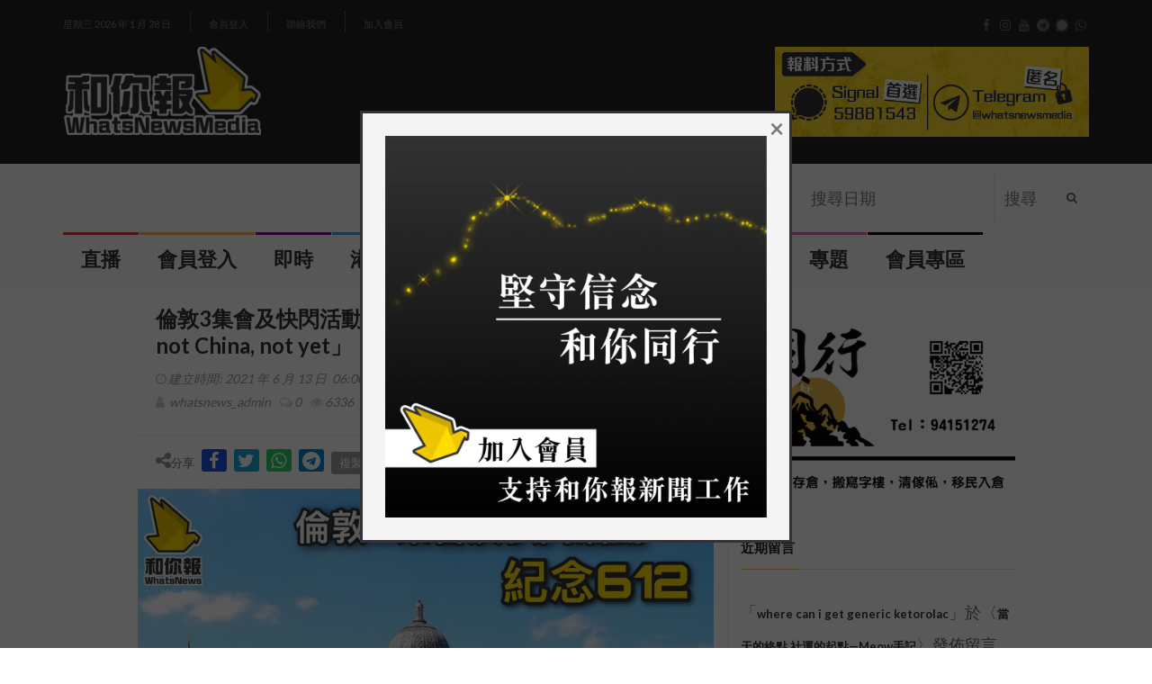

--- FILE ---
content_type: text/html; charset=UTF-8
request_url: https://www.whatsnewsmedia.com/3439/06/00/35/
body_size: 25557
content:
<!DOCTYPE html>
<!--[if IE 7]>
<html class="ie ie7" lang="zh-TW"
	prefix="og: https://ogp.me/ns#" >
<![endif]-->
<!--[if IE 8]>
<html class="ie ie8" lang="zh-TW"
	prefix="og: https://ogp.me/ns#" >
<![endif]-->
<!--[if !(IE 7) | !(IE 8)  ]><!-->
<html lang="zh-TW"
	prefix="og: https://ogp.me/ns#" >
<head>
  <meta charset="UTF-8">
  <link rel="profile" href="https://gmpg.org/xfn/11">
  <link rel="pingback" href="https://www.whatsnewsmedia.com/xmlrpc.php">
  <meta http-equiv="X-UA-Compatible" content="IE=edge">
  <meta name="viewport" content="width=device-width, initial-scale=1">
  <!--<script async src="https://pagead2.googlesyndication.com/pagead/js/adsbygoogle.js?client=ca-pub-8913889631116238"
     crossorigin="anonymous"></script>-->
  <link rel="shortcut icon" href="" />
  
  	
					<link rel="icon" href="https://www.whatsnewsmedia.com/wp-content/uploads/2021/12/Logo16x16.png" type="image/x-icon">
		
	  
    <link rel="apple-touch-icon" href="https://www.whatsnewsmedia.com/wp-content/uploads/2021/12/Logo57x57.png" />
      <link rel="apple-touch-icon" sizes="57x57" href="https://www.whatsnewsmedia.com/wp-content/uploads/2021/12/Logo57x57.png">
      <link rel="apple-touch-icon" sizes="72x72" href="https://www.whatsnewsmedia.com/wp-content/uploads/2021/12/Logo72x72.png">
      <link rel="apple-touch-icon" sizes="114x114" href="https://www.whatsnewsmedia.com/wp-content/uploads/2021/12/Logo114x114.png">
  
	
	<title>倫敦3集會及快閃活動紀念612 「It’s still Hong Kong, not China, not yet」 - 和你報 WhatsNews Media</title>

		<!-- All in One SEO 4.1.6.2 -->
		<meta name="description" content="2019年反送中運動踏入第3年，現時香港政治取向更愈極權的當..." />
		<meta name="robots" content="max-image-preview:large" />
		<link rel="canonical" href="https://www.whatsnewsmedia.com/3439/06/00/35/" />
		<meta property="og:locale" content="zh_TW" />
		<meta property="og:site_name" content="和你報 WhatsNews Media -" />
		<meta property="og:type" content="article" />
		<meta property="og:title" content="倫敦3集會及快閃活動紀念612 「It’s still Hong Kong, not China, not yet」 - 和你報 WhatsNews Media" />
		<meta property="og:description" content="2019年反送中運動踏入第3年，現時香港政治取向更愈極權的當..." />
		<meta property="og:url" content="https://www.whatsnewsmedia.com/3439/06/00/35/" />
		<meta property="article:published_time" content="2021-06-12T22:00:35+00:00" />
		<meta property="article:modified_time" content="2021-12-06T22:03:44+00:00" />
		<meta property="article:publisher" content="https://www.facebook.com/WhatsNewsMedia/" />
		<meta name="twitter:card" content="summary" />
		<meta name="twitter:title" content="倫敦3集會及快閃活動紀念612 「It’s still Hong Kong, not China, not yet」 - 和你報 WhatsNews Media" />
		<meta name="twitter:description" content="2019年反送中運動踏入第3年，現時香港政治取向更愈極權的當..." />
		<script type="application/ld+json" class="aioseo-schema">
			{"@context":"https:\/\/schema.org","@graph":[{"@type":"WebSite","@id":"https:\/\/www.whatsnewsmedia.com\/#website","url":"https:\/\/www.whatsnewsmedia.com\/","name":"\u548c\u4f60\u5831 WhatsNews Media","inLanguage":"zh-TW","publisher":{"@id":"https:\/\/www.whatsnewsmedia.com\/#organization"}},{"@type":"Organization","@id":"https:\/\/www.whatsnewsmedia.com\/#organization","name":"\u548c\u4f60\u5831 WhatsNews Media","url":"https:\/\/www.whatsnewsmedia.com\/","logo":{"@type":"ImageObject","@id":"https:\/\/www.whatsnewsmedia.com\/#organizationLogo","url":"https:\/\/www.whatsnewsmedia.com\/wp-content\/uploads\/2021\/12\/Logo114x114.png","width":239,"height":239},"image":{"@id":"https:\/\/www.whatsnewsmedia.com\/#organizationLogo"},"sameAs":["https:\/\/www.facebook.com\/WhatsNewsMedia\/","https:\/\/www.instagram.com\/whatsnewsmedia\/","https:\/\/www.youtube.com\/channel\/UCGD5nq_6RYzPf6wZnsqE8Vg"],"contactPoint":{"@type":"ContactPoint","telephone":"+85259881543","contactType":"Signal: +852 5988 1543"}},{"@type":"BreadcrumbList","@id":"https:\/\/www.whatsnewsmedia.com\/3439\/06\/00\/35\/#breadcrumblist","itemListElement":[{"@type":"ListItem","@id":"https:\/\/www.whatsnewsmedia.com\/#listItem","position":1,"item":{"@type":"WebPage","@id":"https:\/\/www.whatsnewsmedia.com\/","name":"\u4e3b\u9801","description":"\u548c\u4f60\u5831\uff0c\u5728\u4e82\u4e16\u4e2d\u7531\u6578\u540d\u5fd7\u540c\u9053\u5408\u7684\u670b\u53cb\u7c4c\u7d44\u800c\u6210\u3002 \u6c92\u6709\u5c08\u696d\u5668\u6750\uff0c\u53ea\u6191\u300c\u591a\u4e00\u500b\u93e1\u982d\uff0c\u591a\u4e00\u4efd\u771f\u76f8\u300d\u7684\u4fe1\u5ff5\uff1b \u6c92\u6709\u8077\u696d\u57f9\u8a13\uff0c\u53ea\u6709\u300c\u9bae\u8840\u3001\u8f9b\u52de\u3001\u773c\u6dda\u548c\u6c57\u6c34\u300d\uff1b \u6c92\u6709\u4efb\u4f55\u6388\u6b0a\uff0c\u53ea\u56e0\u76f8\u4fe1\u5831\u9053\u771f\u76f8\u4e0d\u9700\u4ed6\u4eba\u5141\u8a31\uff0c\u516c\u773e\u77e5\u60c5\u4e43\u5929\u8ce6\u6b0a\u5229\u3002","url":"https:\/\/www.whatsnewsmedia.com\/"}}]},{"@type":"Person","@id":"https:\/\/www.whatsnewsmedia.com\/author\/whatsnews_admin\/#author","url":"https:\/\/www.whatsnewsmedia.com\/author\/whatsnews_admin\/","name":"whatsnews_admin","image":{"@type":"ImageObject","@id":"https:\/\/www.whatsnewsmedia.com\/3439\/06\/00\/35\/#authorImage","url":"https:\/\/secure.gravatar.com\/avatar\/b4053d4ea7df55ba3378be6e447ffb54?s=96&d=mm&r=g","width":96,"height":96,"caption":"whatsnews_admin"},"sameAs":["https:\/\/www.facebook.com\/WhatsNewsMedia\/","https:\/\/www.instagram.com\/whatsnewsmedia\/","https:\/\/www.youtube.com\/channel\/UCGD5nq_6RYzPf6wZnsqE8Vg"]},{"@type":"WebPage","@id":"https:\/\/www.whatsnewsmedia.com\/3439\/06\/00\/35\/#webpage","url":"https:\/\/www.whatsnewsmedia.com\/3439\/06\/00\/35\/","name":"\u502b\u65663\u96c6\u6703\u53ca\u5feb\u9583\u6d3b\u52d5\u7d00\u5ff5612 \u300cIt\u2019s still Hong Kong, not China, not yet\u300d - \u548c\u4f60\u5831 WhatsNews Media","description":"2019\u5e74\u53cd\u9001\u4e2d\u904b\u52d5\u8e0f\u5165\u7b2c3\u5e74\uff0c\u73fe\u6642\u9999\u6e2f\u653f\u6cbb\u53d6\u5411\u66f4\u6108\u6975\u6b0a\u7684\u7576...","inLanguage":"zh-TW","isPartOf":{"@id":"https:\/\/www.whatsnewsmedia.com\/#website"},"breadcrumb":{"@id":"https:\/\/www.whatsnewsmedia.com\/3439\/06\/00\/35\/#breadcrumblist"},"author":"https:\/\/www.whatsnewsmedia.com\/author\/whatsnews_admin\/#author","creator":"https:\/\/www.whatsnewsmedia.com\/author\/whatsnews_admin\/#author","image":{"@type":"ImageObject","@id":"https:\/\/www.whatsnewsmedia.com\/#mainImage","url":"https:\/\/www.whatsnewsmedia.com\/wp-content\/uploads\/2021\/12\/13.2.1-2.jpg","width":960,"height":960},"primaryImageOfPage":{"@id":"https:\/\/www.whatsnewsmedia.com\/3439\/06\/00\/35\/#mainImage"},"datePublished":"2021-06-12T22:00:35+08:00","dateModified":"2021-12-06T22:03:44+08:00"},{"@type":"BlogPosting","@id":"https:\/\/www.whatsnewsmedia.com\/3439\/06\/00\/35\/#blogposting","name":"\u502b\u65663\u96c6\u6703\u53ca\u5feb\u9583\u6d3b\u52d5\u7d00\u5ff5612 \u300cIt\u2019s still Hong Kong, not China, not yet\u300d - \u548c\u4f60\u5831 WhatsNews Media","description":"2019\u5e74\u53cd\u9001\u4e2d\u904b\u52d5\u8e0f\u5165\u7b2c3\u5e74\uff0c\u73fe\u6642\u9999\u6e2f\u653f\u6cbb\u53d6\u5411\u66f4\u6108\u6975\u6b0a\u7684\u7576...","inLanguage":"zh-TW","headline":"\u502b\u65663\u96c6\u6703\u53ca\u5feb\u9583\u6d3b\u52d5\u7d00\u5ff5612 \u300cIt\u2019s still Hong Kong, not China, not yet\u300d","author":{"@id":"https:\/\/www.whatsnewsmedia.com\/author\/whatsnews_admin\/#author"},"publisher":{"@id":"https:\/\/www.whatsnewsmedia.com\/#organization"},"datePublished":"2021-06-12T22:00:35+08:00","dateModified":"2021-12-06T22:03:44+08:00","articleSection":"\u570b\u969b, \u96c6\u6703, \u904a\u884c, \u502b\u6566, 612\u5169\u9031\u5e74, \u71d2\u570b\u65d7","mainEntityOfPage":{"@id":"https:\/\/www.whatsnewsmedia.com\/3439\/06\/00\/35\/#webpage"},"isPartOf":{"@id":"https:\/\/www.whatsnewsmedia.com\/3439\/06\/00\/35\/#webpage"},"image":{"@type":"ImageObject","@id":"https:\/\/www.whatsnewsmedia.com\/#articleImage","url":"https:\/\/www.whatsnewsmedia.com\/wp-content\/uploads\/2021\/12\/13.2.1-2.jpg","width":960,"height":960}}]}
		</script>
		<!-- All in One SEO -->

<link rel='dns-prefetch' href='//www.googletagmanager.com' />
<link rel='dns-prefetch' href='//fonts.googleapis.com' />
<link rel='preconnect' href='https://fonts.gstatic.com' crossorigin />
<link rel="alternate" type="application/rss+xml" title="訂閱《和你報 WhatsNews Media》&raquo; 資訊提供" href="https://www.whatsnewsmedia.com/feed/" />
<link rel="alternate" type="application/rss+xml" title="訂閱《和你報 WhatsNews Media》&raquo; 留言的資訊提供" href="https://www.whatsnewsmedia.com/comments/feed/" />
<link rel="alternate" type="application/rss+xml" title="訂閱《和你報 WhatsNews Media 》&raquo;〈倫敦3集會及快閃活動紀念612 「It’s still Hong Kong, not China, not yet」〉留言的資訊提供" href="https://www.whatsnewsmedia.com/3439/06/00/35/feed/" />
<meta property="og:image" content="https://www.whatsnewsmedia.com/wp-content/uploads/2021/12/13.2.1-2.jpg"/>
		<!-- This site uses the Google Analytics by MonsterInsights plugin v8.10.0 - Using Analytics tracking - https://www.monsterinsights.com/ -->
							<script
				src="//www.googletagmanager.com/gtag/js?id=G-MS2EJ4EGYP"  data-cfasync="false" data-wpfc-render="false" type="text/javascript" async></script>
			<script data-cfasync="false" data-wpfc-render="false" type="text/javascript">
				var mi_version = '8.10.0';
				var mi_track_user = true;
				var mi_no_track_reason = '';
				
								var disableStrs = [
										'ga-disable-G-MS2EJ4EGYP',
														];

				/* Function to detect opted out users */
				function __gtagTrackerIsOptedOut() {
					for (var index = 0; index < disableStrs.length; index++) {
						if (document.cookie.indexOf(disableStrs[index] + '=true') > -1) {
							return true;
						}
					}

					return false;
				}

				/* Disable tracking if the opt-out cookie exists. */
				if (__gtagTrackerIsOptedOut()) {
					for (var index = 0; index < disableStrs.length; index++) {
						window[disableStrs[index]] = true;
					}
				}

				/* Opt-out function */
				function __gtagTrackerOptout() {
					for (var index = 0; index < disableStrs.length; index++) {
						document.cookie = disableStrs[index] + '=true; expires=Thu, 31 Dec 2099 23:59:59 UTC; path=/';
						window[disableStrs[index]] = true;
					}
				}

				if ('undefined' === typeof gaOptout) {
					function gaOptout() {
						__gtagTrackerOptout();
					}
				}
								window.dataLayer = window.dataLayer || [];

				window.MonsterInsightsDualTracker = {
					helpers: {},
					trackers: {},
				};
				if (mi_track_user) {
					function __gtagDataLayer() {
						dataLayer.push(arguments);
					}

					function __gtagTracker(type, name, parameters) {
						if (!parameters) {
							parameters = {};
						}

						if (parameters.send_to) {
							__gtagDataLayer.apply(null, arguments);
							return;
						}

						if (type === 'event') {
														parameters.send_to = monsterinsights_frontend.v4_id;
							var hookName = name;
							if (typeof parameters['event_category'] !== 'undefined') {
								hookName = parameters['event_category'] + ':' + name;
							}

							if (typeof MonsterInsightsDualTracker.trackers[hookName] !== 'undefined') {
								MonsterInsightsDualTracker.trackers[hookName](parameters);
							} else {
								__gtagDataLayer('event', name, parameters);
							}
							
													} else {
							__gtagDataLayer.apply(null, arguments);
						}
					}

					__gtagTracker('js', new Date());
					__gtagTracker('set', {
						'developer_id.dZGIzZG': true,
											});
										__gtagTracker('config', 'G-MS2EJ4EGYP', {"forceSSL":"true","link_attribution":"true"} );
															window.gtag = __gtagTracker;										(function () {
						/* https://developers.google.com/analytics/devguides/collection/analyticsjs/ */
						/* ga and __gaTracker compatibility shim. */
						var noopfn = function () {
							return null;
						};
						var newtracker = function () {
							return new Tracker();
						};
						var Tracker = function () {
							return null;
						};
						var p = Tracker.prototype;
						p.get = noopfn;
						p.set = noopfn;
						p.send = function () {
							var args = Array.prototype.slice.call(arguments);
							args.unshift('send');
							__gaTracker.apply(null, args);
						};
						var __gaTracker = function () {
							var len = arguments.length;
							if (len === 0) {
								return;
							}
							var f = arguments[len - 1];
							if (typeof f !== 'object' || f === null || typeof f.hitCallback !== 'function') {
								if ('send' === arguments[0]) {
									var hitConverted, hitObject = false, action;
									if ('event' === arguments[1]) {
										if ('undefined' !== typeof arguments[3]) {
											hitObject = {
												'eventAction': arguments[3],
												'eventCategory': arguments[2],
												'eventLabel': arguments[4],
												'value': arguments[5] ? arguments[5] : 1,
											}
										}
									}
									if ('pageview' === arguments[1]) {
										if ('undefined' !== typeof arguments[2]) {
											hitObject = {
												'eventAction': 'page_view',
												'page_path': arguments[2],
											}
										}
									}
									if (typeof arguments[2] === 'object') {
										hitObject = arguments[2];
									}
									if (typeof arguments[5] === 'object') {
										Object.assign(hitObject, arguments[5]);
									}
									if ('undefined' !== typeof arguments[1].hitType) {
										hitObject = arguments[1];
										if ('pageview' === hitObject.hitType) {
											hitObject.eventAction = 'page_view';
										}
									}
									if (hitObject) {
										action = 'timing' === arguments[1].hitType ? 'timing_complete' : hitObject.eventAction;
										hitConverted = mapArgs(hitObject);
										__gtagTracker('event', action, hitConverted);
									}
								}
								return;
							}

							function mapArgs(args) {
								var arg, hit = {};
								var gaMap = {
									'eventCategory': 'event_category',
									'eventAction': 'event_action',
									'eventLabel': 'event_label',
									'eventValue': 'event_value',
									'nonInteraction': 'non_interaction',
									'timingCategory': 'event_category',
									'timingVar': 'name',
									'timingValue': 'value',
									'timingLabel': 'event_label',
									'page': 'page_path',
									'location': 'page_location',
									'title': 'page_title',
								};
								for (arg in args) {
																		if (!(!args.hasOwnProperty(arg) || !gaMap.hasOwnProperty(arg))) {
										hit[gaMap[arg]] = args[arg];
									} else {
										hit[arg] = args[arg];
									}
								}
								return hit;
							}

							try {
								f.hitCallback();
							} catch (ex) {
							}
						};
						__gaTracker.create = newtracker;
						__gaTracker.getByName = newtracker;
						__gaTracker.getAll = function () {
							return [];
						};
						__gaTracker.remove = noopfn;
						__gaTracker.loaded = true;
						window['__gaTracker'] = __gaTracker;
					})();
									} else {
										console.log("");
					(function () {
						function __gtagTracker() {
							return null;
						}

						window['__gtagTracker'] = __gtagTracker;
						window['gtag'] = __gtagTracker;
					})();
									}
			</script>
				<!-- / Google Analytics by MonsterInsights -->
		<script type="text/javascript">
/* <![CDATA[ */
window._wpemojiSettings = {"baseUrl":"https:\/\/s.w.org\/images\/core\/emoji\/15.0.3\/72x72\/","ext":".png","svgUrl":"https:\/\/s.w.org\/images\/core\/emoji\/15.0.3\/svg\/","svgExt":".svg","source":{"concatemoji":"https:\/\/www.whatsnewsmedia.com\/wp-includes\/js\/wp-emoji-release.min.js?ver=6.5.7"}};
/*! This file is auto-generated */
!function(i,n){var o,s,e;function c(e){try{var t={supportTests:e,timestamp:(new Date).valueOf()};sessionStorage.setItem(o,JSON.stringify(t))}catch(e){}}function p(e,t,n){e.clearRect(0,0,e.canvas.width,e.canvas.height),e.fillText(t,0,0);var t=new Uint32Array(e.getImageData(0,0,e.canvas.width,e.canvas.height).data),r=(e.clearRect(0,0,e.canvas.width,e.canvas.height),e.fillText(n,0,0),new Uint32Array(e.getImageData(0,0,e.canvas.width,e.canvas.height).data));return t.every(function(e,t){return e===r[t]})}function u(e,t,n){switch(t){case"flag":return n(e,"\ud83c\udff3\ufe0f\u200d\u26a7\ufe0f","\ud83c\udff3\ufe0f\u200b\u26a7\ufe0f")?!1:!n(e,"\ud83c\uddfa\ud83c\uddf3","\ud83c\uddfa\u200b\ud83c\uddf3")&&!n(e,"\ud83c\udff4\udb40\udc67\udb40\udc62\udb40\udc65\udb40\udc6e\udb40\udc67\udb40\udc7f","\ud83c\udff4\u200b\udb40\udc67\u200b\udb40\udc62\u200b\udb40\udc65\u200b\udb40\udc6e\u200b\udb40\udc67\u200b\udb40\udc7f");case"emoji":return!n(e,"\ud83d\udc26\u200d\u2b1b","\ud83d\udc26\u200b\u2b1b")}return!1}function f(e,t,n){var r="undefined"!=typeof WorkerGlobalScope&&self instanceof WorkerGlobalScope?new OffscreenCanvas(300,150):i.createElement("canvas"),a=r.getContext("2d",{willReadFrequently:!0}),o=(a.textBaseline="top",a.font="600 32px Arial",{});return e.forEach(function(e){o[e]=t(a,e,n)}),o}function t(e){var t=i.createElement("script");t.src=e,t.defer=!0,i.head.appendChild(t)}"undefined"!=typeof Promise&&(o="wpEmojiSettingsSupports",s=["flag","emoji"],n.supports={everything:!0,everythingExceptFlag:!0},e=new Promise(function(e){i.addEventListener("DOMContentLoaded",e,{once:!0})}),new Promise(function(t){var n=function(){try{var e=JSON.parse(sessionStorage.getItem(o));if("object"==typeof e&&"number"==typeof e.timestamp&&(new Date).valueOf()<e.timestamp+604800&&"object"==typeof e.supportTests)return e.supportTests}catch(e){}return null}();if(!n){if("undefined"!=typeof Worker&&"undefined"!=typeof OffscreenCanvas&&"undefined"!=typeof URL&&URL.createObjectURL&&"undefined"!=typeof Blob)try{var e="postMessage("+f.toString()+"("+[JSON.stringify(s),u.toString(),p.toString()].join(",")+"));",r=new Blob([e],{type:"text/javascript"}),a=new Worker(URL.createObjectURL(r),{name:"wpTestEmojiSupports"});return void(a.onmessage=function(e){c(n=e.data),a.terminate(),t(n)})}catch(e){}c(n=f(s,u,p))}t(n)}).then(function(e){for(var t in e)n.supports[t]=e[t],n.supports.everything=n.supports.everything&&n.supports[t],"flag"!==t&&(n.supports.everythingExceptFlag=n.supports.everythingExceptFlag&&n.supports[t]);n.supports.everythingExceptFlag=n.supports.everythingExceptFlag&&!n.supports.flag,n.DOMReady=!1,n.readyCallback=function(){n.DOMReady=!0}}).then(function(){return e}).then(function(){var e;n.supports.everything||(n.readyCallback(),(e=n.source||{}).concatemoji?t(e.concatemoji):e.wpemoji&&e.twemoji&&(t(e.twemoji),t(e.wpemoji)))}))}((window,document),window._wpemojiSettings);
/* ]]> */
</script>
<link rel='stylesheet' id='dashicons-css' href='https://www.whatsnewsmedia.com/wp-includes/css/dashicons.min.css?ver=6.5.7' type='text/css' media='all' />
<link rel='stylesheet' id='menu-icons-extra-css' href='https://www.whatsnewsmedia.com/wp-content/plugins/menu-icons/css/extra.min.css?ver=0.12.9' type='text/css' media='all' />
<style id='wp-emoji-styles-inline-css' type='text/css'>

	img.wp-smiley, img.emoji {
		display: inline !important;
		border: none !important;
		box-shadow: none !important;
		height: 1em !important;
		width: 1em !important;
		margin: 0 0.07em !important;
		vertical-align: -0.1em !important;
		background: none !important;
		padding: 0 !important;
	}
</style>
<link rel='stylesheet' id='wp-block-library-css' href='https://www.whatsnewsmedia.com/wp-includes/css/dist/block-library/style.min.css?ver=6.5.7' type='text/css' media='all' />
<style id='classic-theme-styles-inline-css' type='text/css'>
/*! This file is auto-generated */
.wp-block-button__link{color:#fff;background-color:#32373c;border-radius:9999px;box-shadow:none;text-decoration:none;padding:calc(.667em + 2px) calc(1.333em + 2px);font-size:1.125em}.wp-block-file__button{background:#32373c;color:#fff;text-decoration:none}
</style>
<style id='global-styles-inline-css' type='text/css'>
body{--wp--preset--color--black: #000000;--wp--preset--color--cyan-bluish-gray: #abb8c3;--wp--preset--color--white: #ffffff;--wp--preset--color--pale-pink: #f78da7;--wp--preset--color--vivid-red: #cf2e2e;--wp--preset--color--luminous-vivid-orange: #ff6900;--wp--preset--color--luminous-vivid-amber: #fcb900;--wp--preset--color--light-green-cyan: #7bdcb5;--wp--preset--color--vivid-green-cyan: #00d084;--wp--preset--color--pale-cyan-blue: #8ed1fc;--wp--preset--color--vivid-cyan-blue: #0693e3;--wp--preset--color--vivid-purple: #9b51e0;--wp--preset--gradient--vivid-cyan-blue-to-vivid-purple: linear-gradient(135deg,rgba(6,147,227,1) 0%,rgb(155,81,224) 100%);--wp--preset--gradient--light-green-cyan-to-vivid-green-cyan: linear-gradient(135deg,rgb(122,220,180) 0%,rgb(0,208,130) 100%);--wp--preset--gradient--luminous-vivid-amber-to-luminous-vivid-orange: linear-gradient(135deg,rgba(252,185,0,1) 0%,rgba(255,105,0,1) 100%);--wp--preset--gradient--luminous-vivid-orange-to-vivid-red: linear-gradient(135deg,rgba(255,105,0,1) 0%,rgb(207,46,46) 100%);--wp--preset--gradient--very-light-gray-to-cyan-bluish-gray: linear-gradient(135deg,rgb(238,238,238) 0%,rgb(169,184,195) 100%);--wp--preset--gradient--cool-to-warm-spectrum: linear-gradient(135deg,rgb(74,234,220) 0%,rgb(151,120,209) 20%,rgb(207,42,186) 40%,rgb(238,44,130) 60%,rgb(251,105,98) 80%,rgb(254,248,76) 100%);--wp--preset--gradient--blush-light-purple: linear-gradient(135deg,rgb(255,206,236) 0%,rgb(152,150,240) 100%);--wp--preset--gradient--blush-bordeaux: linear-gradient(135deg,rgb(254,205,165) 0%,rgb(254,45,45) 50%,rgb(107,0,62) 100%);--wp--preset--gradient--luminous-dusk: linear-gradient(135deg,rgb(255,203,112) 0%,rgb(199,81,192) 50%,rgb(65,88,208) 100%);--wp--preset--gradient--pale-ocean: linear-gradient(135deg,rgb(255,245,203) 0%,rgb(182,227,212) 50%,rgb(51,167,181) 100%);--wp--preset--gradient--electric-grass: linear-gradient(135deg,rgb(202,248,128) 0%,rgb(113,206,126) 100%);--wp--preset--gradient--midnight: linear-gradient(135deg,rgb(2,3,129) 0%,rgb(40,116,252) 100%);--wp--preset--font-size--small: 13px;--wp--preset--font-size--medium: 20px;--wp--preset--font-size--large: 36px;--wp--preset--font-size--x-large: 42px;--wp--preset--spacing--20: 0.44rem;--wp--preset--spacing--30: 0.67rem;--wp--preset--spacing--40: 1rem;--wp--preset--spacing--50: 1.5rem;--wp--preset--spacing--60: 2.25rem;--wp--preset--spacing--70: 3.38rem;--wp--preset--spacing--80: 5.06rem;--wp--preset--shadow--natural: 6px 6px 9px rgba(0, 0, 0, 0.2);--wp--preset--shadow--deep: 12px 12px 50px rgba(0, 0, 0, 0.4);--wp--preset--shadow--sharp: 6px 6px 0px rgba(0, 0, 0, 0.2);--wp--preset--shadow--outlined: 6px 6px 0px -3px rgba(255, 255, 255, 1), 6px 6px rgba(0, 0, 0, 1);--wp--preset--shadow--crisp: 6px 6px 0px rgba(0, 0, 0, 1);}:where(.is-layout-flex){gap: 0.5em;}:where(.is-layout-grid){gap: 0.5em;}body .is-layout-flex{display: flex;}body .is-layout-flex{flex-wrap: wrap;align-items: center;}body .is-layout-flex > *{margin: 0;}body .is-layout-grid{display: grid;}body .is-layout-grid > *{margin: 0;}:where(.wp-block-columns.is-layout-flex){gap: 2em;}:where(.wp-block-columns.is-layout-grid){gap: 2em;}:where(.wp-block-post-template.is-layout-flex){gap: 1.25em;}:where(.wp-block-post-template.is-layout-grid){gap: 1.25em;}.has-black-color{color: var(--wp--preset--color--black) !important;}.has-cyan-bluish-gray-color{color: var(--wp--preset--color--cyan-bluish-gray) !important;}.has-white-color{color: var(--wp--preset--color--white) !important;}.has-pale-pink-color{color: var(--wp--preset--color--pale-pink) !important;}.has-vivid-red-color{color: var(--wp--preset--color--vivid-red) !important;}.has-luminous-vivid-orange-color{color: var(--wp--preset--color--luminous-vivid-orange) !important;}.has-luminous-vivid-amber-color{color: var(--wp--preset--color--luminous-vivid-amber) !important;}.has-light-green-cyan-color{color: var(--wp--preset--color--light-green-cyan) !important;}.has-vivid-green-cyan-color{color: var(--wp--preset--color--vivid-green-cyan) !important;}.has-pale-cyan-blue-color{color: var(--wp--preset--color--pale-cyan-blue) !important;}.has-vivid-cyan-blue-color{color: var(--wp--preset--color--vivid-cyan-blue) !important;}.has-vivid-purple-color{color: var(--wp--preset--color--vivid-purple) !important;}.has-black-background-color{background-color: var(--wp--preset--color--black) !important;}.has-cyan-bluish-gray-background-color{background-color: var(--wp--preset--color--cyan-bluish-gray) !important;}.has-white-background-color{background-color: var(--wp--preset--color--white) !important;}.has-pale-pink-background-color{background-color: var(--wp--preset--color--pale-pink) !important;}.has-vivid-red-background-color{background-color: var(--wp--preset--color--vivid-red) !important;}.has-luminous-vivid-orange-background-color{background-color: var(--wp--preset--color--luminous-vivid-orange) !important;}.has-luminous-vivid-amber-background-color{background-color: var(--wp--preset--color--luminous-vivid-amber) !important;}.has-light-green-cyan-background-color{background-color: var(--wp--preset--color--light-green-cyan) !important;}.has-vivid-green-cyan-background-color{background-color: var(--wp--preset--color--vivid-green-cyan) !important;}.has-pale-cyan-blue-background-color{background-color: var(--wp--preset--color--pale-cyan-blue) !important;}.has-vivid-cyan-blue-background-color{background-color: var(--wp--preset--color--vivid-cyan-blue) !important;}.has-vivid-purple-background-color{background-color: var(--wp--preset--color--vivid-purple) !important;}.has-black-border-color{border-color: var(--wp--preset--color--black) !important;}.has-cyan-bluish-gray-border-color{border-color: var(--wp--preset--color--cyan-bluish-gray) !important;}.has-white-border-color{border-color: var(--wp--preset--color--white) !important;}.has-pale-pink-border-color{border-color: var(--wp--preset--color--pale-pink) !important;}.has-vivid-red-border-color{border-color: var(--wp--preset--color--vivid-red) !important;}.has-luminous-vivid-orange-border-color{border-color: var(--wp--preset--color--luminous-vivid-orange) !important;}.has-luminous-vivid-amber-border-color{border-color: var(--wp--preset--color--luminous-vivid-amber) !important;}.has-light-green-cyan-border-color{border-color: var(--wp--preset--color--light-green-cyan) !important;}.has-vivid-green-cyan-border-color{border-color: var(--wp--preset--color--vivid-green-cyan) !important;}.has-pale-cyan-blue-border-color{border-color: var(--wp--preset--color--pale-cyan-blue) !important;}.has-vivid-cyan-blue-border-color{border-color: var(--wp--preset--color--vivid-cyan-blue) !important;}.has-vivid-purple-border-color{border-color: var(--wp--preset--color--vivid-purple) !important;}.has-vivid-cyan-blue-to-vivid-purple-gradient-background{background: var(--wp--preset--gradient--vivid-cyan-blue-to-vivid-purple) !important;}.has-light-green-cyan-to-vivid-green-cyan-gradient-background{background: var(--wp--preset--gradient--light-green-cyan-to-vivid-green-cyan) !important;}.has-luminous-vivid-amber-to-luminous-vivid-orange-gradient-background{background: var(--wp--preset--gradient--luminous-vivid-amber-to-luminous-vivid-orange) !important;}.has-luminous-vivid-orange-to-vivid-red-gradient-background{background: var(--wp--preset--gradient--luminous-vivid-orange-to-vivid-red) !important;}.has-very-light-gray-to-cyan-bluish-gray-gradient-background{background: var(--wp--preset--gradient--very-light-gray-to-cyan-bluish-gray) !important;}.has-cool-to-warm-spectrum-gradient-background{background: var(--wp--preset--gradient--cool-to-warm-spectrum) !important;}.has-blush-light-purple-gradient-background{background: var(--wp--preset--gradient--blush-light-purple) !important;}.has-blush-bordeaux-gradient-background{background: var(--wp--preset--gradient--blush-bordeaux) !important;}.has-luminous-dusk-gradient-background{background: var(--wp--preset--gradient--luminous-dusk) !important;}.has-pale-ocean-gradient-background{background: var(--wp--preset--gradient--pale-ocean) !important;}.has-electric-grass-gradient-background{background: var(--wp--preset--gradient--electric-grass) !important;}.has-midnight-gradient-background{background: var(--wp--preset--gradient--midnight) !important;}.has-small-font-size{font-size: var(--wp--preset--font-size--small) !important;}.has-medium-font-size{font-size: var(--wp--preset--font-size--medium) !important;}.has-large-font-size{font-size: var(--wp--preset--font-size--large) !important;}.has-x-large-font-size{font-size: var(--wp--preset--font-size--x-large) !important;}
.wp-block-navigation a:where(:not(.wp-element-button)){color: inherit;}
:where(.wp-block-post-template.is-layout-flex){gap: 1.25em;}:where(.wp-block-post-template.is-layout-grid){gap: 1.25em;}
:where(.wp-block-columns.is-layout-flex){gap: 2em;}:where(.wp-block-columns.is-layout-grid){gap: 2em;}
.wp-block-pullquote{font-size: 1.5em;line-height: 1.6;}
</style>
<link rel='stylesheet' id='contact-form-7-css' href='https://www.whatsnewsmedia.com/wp-content/plugins/contact-form-7/includes/css/styles.css?ver=5.4.2' type='text/css' media='all' />
<link rel='stylesheet' id='baguettebox-css-css' href='https://www.whatsnewsmedia.com/wp-content/plugins/gallery-block-lightbox/dist/baguetteBox.min.css?ver=1.11.1' type='text/css' media='all' />
<link rel='stylesheet' id='extendify-sdk-utility-classes-css' href='https://www.whatsnewsmedia.com/wp-content/plugins/redux-framework/redux-core/extendify-sdk/public/build/extendify-utilities.css?ver=13.4' type='text/css' media='all' />
<link rel='stylesheet' id='swpm.common-css' href='https://www.whatsnewsmedia.com/wp-content/plugins/simple-membership/css/swpm.common.css?ver=4.0.8' type='text/css' media='all' />
<link rel='stylesheet' id='font-awesome-css' href='https://www.whatsnewsmedia.com/wp-content/plugins/menu-icons/vendor/codeinwp/icon-picker/css/types/font-awesome.min.css?ver=4.7.0' type='text/css' media='all' />
<link rel='stylesheet' id='bootstrap-css' href='https://www.whatsnewsmedia.com/wp-content/themes/hotmagazine/css/bootstrap.min.css?ver=6.5.7' type='text/css' media='all' />
<link rel='stylesheet' id='bxslider-css' href='https://www.whatsnewsmedia.com/wp-content/themes/hotmagazine/css/jquery.bxslider.css?ver=6.5.7' type='text/css' media='all' />
<link rel='stylesheet' id='magnific-popup-css' href='https://www.whatsnewsmedia.com/wp-content/themes/hotmagazine/css/magnific-popup.css?ver=6.5.7' type='text/css' media='all' />
<link rel='stylesheet' id='owl.carousel-css' href='https://www.whatsnewsmedia.com/wp-content/themes/hotmagazine/css/owl.carousel.css?ver=6.5.7' type='text/css' media='all' />
<link rel='stylesheet' id='owl.theme-css' href='https://www.whatsnewsmedia.com/wp-content/themes/hotmagazine/css/owl.theme.css?ver=6.5.7' type='text/css' media='all' />
<link rel='stylesheet' id='hotmagazine-ticker-css' href='https://www.whatsnewsmedia.com/wp-content/themes/hotmagazine/css/ticker-style.css?ver=6.5.7' type='text/css' media='all' />
<link rel='stylesheet' id='hotmagazine-hotmagazine-css' href='https://www.whatsnewsmedia.com/wp-content/themes/hotmagazine/css/hotmagazine_style.css?ver=6.5.7' type='text/css' media='all' />
<link rel='stylesheet' id='hotmagazine-style-css' href='https://www.whatsnewsmedia.com/wp-content/themes/hotmagazine/style.css?ver=2015-11-26' type='text/css' media='all' />
<link rel='stylesheet' id='hotmagazine-fonts-css' href='//fonts.googleapis.com/css?family=Lato%3A400%2C700%2C300%26subset%3Dlatin%2Clatin-ext&#038;ver=1.0.0' type='text/css' media='all' />
<link rel="preload" as="style" href="https://fonts.googleapis.com/css?family=Lato:400&#038;subset=latin&#038;display=swap&#038;ver=1693413667" /><link rel="stylesheet" href="https://fonts.googleapis.com/css?family=Lato:400&#038;subset=latin&#038;display=swap&#038;ver=1693413667" media="print" onload="this.media='all'"><noscript><link rel="stylesheet" href="https://fonts.googleapis.com/css?family=Lato:400&#038;subset=latin&#038;display=swap&#038;ver=1693413667" /></noscript><script type="text/javascript" src="https://www.whatsnewsmedia.com/wp-content/plugins/google-analytics-for-wordpress/assets/js/frontend-gtag.min.js?ver=8.10.0" id="monsterinsights-frontend-script-js"></script>
<script data-cfasync="false" data-wpfc-render="false" type="text/javascript" id='monsterinsights-frontend-script-js-extra'>/* <![CDATA[ */
var monsterinsights_frontend = {"js_events_tracking":"true","download_extensions":"doc,pdf,ppt,zip,xls,docx,pptx,xlsx","inbound_paths":"[{\"path\":\"\\\/go\\\/\",\"label\":\"affiliate\"},{\"path\":\"\\\/recommend\\\/\",\"label\":\"affiliate\"}]","home_url":"https:\/\/www.whatsnewsmedia.com","hash_tracking":"false","ua":"","v4_id":"G-MS2EJ4EGYP"};/* ]]> */
</script>
<script type="text/javascript" src="https://www.whatsnewsmedia.com/wp-includes/js/jquery/jquery.min.js?ver=3.7.1" id="jquery-core-js"></script>
<script type="text/javascript" src="https://www.whatsnewsmedia.com/wp-includes/js/jquery/jquery-migrate.min.js?ver=3.4.1" id="jquery-migrate-js"></script>

<!-- Google Analytics snippet added by Site Kit -->
<script type="text/javascript" src="https://www.googletagmanager.com/gtag/js?id=UA-207660317-1" id="google_gtagjs-js" async></script>
<script type="text/javascript" id="google_gtagjs-js-after">
/* <![CDATA[ */
window.dataLayer = window.dataLayer || [];function gtag(){dataLayer.push(arguments);}
gtag('set', 'linker', {"domains":["www.whatsnewsmedia.com"]} );
gtag("js", new Date());
gtag("set", "developer_id.dZTNiMT", true);
gtag("config", "UA-207660317-1", {"anonymize_ip":true});
gtag("config", "G-P30FG46NZ5");
/* ]]> */
</script>

<!-- End Google Analytics snippet added by Site Kit -->
<link rel="https://api.w.org/" href="https://www.whatsnewsmedia.com/wp-json/" /><link rel="alternate" type="application/json" href="https://www.whatsnewsmedia.com/wp-json/wp/v2/posts/3439" /><link rel="EditURI" type="application/rsd+xml" title="RSD" href="https://www.whatsnewsmedia.com/xmlrpc.php?rsd" />
<meta name="generator" content="WordPress 6.5.7" />
<link rel='shortlink' href='https://www.whatsnewsmedia.com/?p=3439' />
<link rel="alternate" type="application/json+oembed" href="https://www.whatsnewsmedia.com/wp-json/oembed/1.0/embed?url=https%3A%2F%2Fwww.whatsnewsmedia.com%2F3439%2F06%2F00%2F35%2F" />
<link rel="alternate" type="text/xml+oembed" href="https://www.whatsnewsmedia.com/wp-json/oembed/1.0/embed?url=https%3A%2F%2Fwww.whatsnewsmedia.com%2F3439%2F06%2F00%2F35%2F&#038;format=xml" />

		<!-- GA Google Analytics @ https://m0n.co/ga -->
		<script async src="https://www.googletagmanager.com/gtag/js?id=G-HQ636CKD3Z"></script>
		<script>
			window.dataLayer = window.dataLayer || [];
			function gtag(){dataLayer.push(arguments);}
			gtag('js', new Date());
			gtag('config', 'G-HQ636CKD3Z');
		</script>

	<meta name="generator" content="Site Kit by Google 1.49.0" /><meta name="framework" content="Redux 4.3.5" /><script type="text/javascript">var ajaxurl = 'https://www.whatsnewsmedia.com/wp-admin/admin-ajax.php';</script>	<style> 
		.top-line ul.social-icons li a:hover {background: #F4B350;}.navbar-brand span {color: #F4B350 !important;}.navbar-nav > li > a:before {

  background: #F4B350;
}
.navbar-nav li.drop ul.dropdown {
  
  border-top: 3px solid #F4B350;
  
}
/*.navbar-nav .megadropdown .inner-megadropdown {
 
  border-top-color: #F4B350;
  
}*/
header.third-style .list-line-posts .owl-wrapper .owl-theme .owl-controls .owl-buttons div.owl-prev:hover,
header.third-style .list-line-posts .owl-wrapper .owl-theme .owl-controls .owl-buttons div.owl-next:hover {
  border-color: #F4B350;
  background: #F4B350;
  
}.feature-video .title-section h2, .standard-post3 .post-title a.category-post, a, .video-link:hover{
	color: #F4B350;
}

.title-section h1 span {
  
  border-bottom: 1px solid #F4B350;
}
.title-section .arrow-box a:hover {
  
  background: #F4B350;
  border: 1px solid #F4B350;
}
.title-section.white .arrow-box a:hover {
  
  border: 1px solid #F4B350;
}
a.category-post {
  
  background: #F4B350;
 
}
.ticker-news-box span.breaking-news {
  
  background: #F4B350;
  
}
.ticker-news-box span.breaking-news:after {
  
  background: #F4B350;
  
}
.ticker-news-box .ticker-content span.time-news {
  color: #F4B350;
  
}
.ticker-news-box .ticker-content a:hover {
  color: #F4B350;
}
.ticker-news-box .ticker-controls li:hover {
  border: 1px solid #F4B350;
  background: #F4B350;
}
.owl-theme .owl-controls .owl-buttons div:hover {
  color: #ffffff;
  background: #F4B350;
  border: 1px solid #F4B350;
}
.feature-video .owl-theme .owl-controls .owl-buttons div:hover {
  color: #ffffff;
  background: #F4B350;
  border: 1px solid #F4B350;
}
.pagination-box ul.pagination-list li a:hover,
.pagination-box ul.pagination-list li a.active {
  border: 1px solid #F4B350;
  background: #F4B350;
  color: #ffffff;
}
.heading-news2 .ticker-news-box .ticker-content a:hover {
  color: #F4B350;
}
.heading-news2 .ticker-news-box .ticker-controls li:hover {
  border: 1px solid #F4B350;
  background: #F4B350;
}
.center-button > a:hover {
  color: #ffffff;
  background: #F4B350;
  border-color: #F4B350;
}
.slider-caption-box #bx-pager a.active {
  background: #F4B350;
  color: #ffffff;
}
.big-slider .bx-wrapper .bx-pager.bx-default-pager a.active {
  border-color: #F4B350;
  background: #F4B350;
}
.sidebar .features-slide-widget .bx-wrapper .bx-pager.bx-default-pager a:hover,
.sidebar .features-slide-widget .bx-wrapper .bx-pager.bx-default-pager a.active {
  background: #F4B350;
  border: 2px solid #F4B350;
}
.sidebar .subscribe-widget form button {
  
  color: #F4B350;
  
}
.sidebar .tab-posts-widget ul.nav-tabs {
  
  border-bottom: 2px solid #F4B350;
}
.sidebar .tab-posts-widget ul.nav-tabs li a:hover {
  background: #F4B350;
}
.sidebar .tab-posts-widget ul.nav-tabs li.active a {
  border: none;
  background: #F4B350;
}
.sidebar .review-widget h1 {
  
  background: #F4B350;
}
.sidebar .review-widget ul.review-posts-list li h2 a:hover {
  color: #F4B350;
}
.sidebar .categories-widget ul.category-list li a:hover {
  color: #F4B350;
}
.sidebar .categories-widget ul.category-list li a:hover span {
  background: #F4B350;
  border: 1px solid #F4B350;
  
}
.sidebar .flickr-widget > a:hover {
  color: #F4B350;
}
a.read-more-button:hover {
  
  background: #F4B350;
  border-color: #F4B350;
}
span.top-stories {
  
  background: #F4B350;
  
}
.image-post:hover .hover-box .inner-hover h2 a:hover {
  color: #F4B350;
}
.image-post:hover .hover-box .inner-hover ul.post-tags li a:hover {
  color: #F4B350;
}
ul.post-tags li a:hover {
  color: #F4B350;
}
.standard-post .post-content h2 a:hover {
  color: #F4B350;
}
.standard-post2 .post-title h2 a:hover {
  color: #F4B350;
}
.image-post2 .hover-box ul.post-tags li a:hover {
  color: #F4B350;
}
.image-post2 div.post-content p a {
  
  color: #F4B350;
  
}
ul.list-posts > li .post-content h2 a:hover {
  color: #F4B350;
}
.article-post .post-content h2 a:hover {
  color: #F4B350;
}
.large-post .post-title h2 a:hover {
  color: #F4B350;
}
div.list-post .post-content h2 a:hover {
  color: #F4B350;
}
.very-large-post .title-post h2 a:hover {
  color: #F4B350;
}
.very-large-post .share-box a.likes:hover {
  color: #F4B350;
}
.very-large-post .share-box a.likes:hover i {
  color: #F4B350;
}
.single-post-box > .post-content p a {
  
  color: #F4B350;
 
}
.single-post-box .article-inpost .image-content .image-place .hover-image a {
 
  background: #F4B350;
  
}
.single-post-box .review-box .member-skills .meter p {
  
  background: #F4B350;
  
}
.single-post-box .review-box .summary-box .summary-degree {
 
  background: #F4B350;
  
}
.single-post-box .prev-next-posts .post-content h2 a:hover {
  color: #F4B350;
}

.single-post-box .about-more-autor ul.nav-tabs {
  
  border-bottom: 2px solid #F4B350;
}
.single-post-box .about-more-autor ul.nav-tabs li a:hover {
  background: #F4B350;
}
.single-post-box .about-more-autor ul.nav-tabs li.active a {
  
  background: #F4B350;
}
.single-post-box .about-more-autor .autor-box .autor-content .autor-title h1 a {
  
  color: #F4B350;
}
.single-post-box .about-more-autor .autor-box .autor-content .autor-title ul.autor-social li a:hover {
  
  background: #F4B350;
}
.single-post-box .comment-area-box ul li .comment-box .comment-content h4 a.comment-reply-link:hover {
  background: #F4B350;
  
  border: 1px solid #F4B350;
}
.contact-form-box #contact-form input[type="text"]:focus,
.contact-form-box #comment-form input[type="text"]:focus,
.contact-form-box #contact-form textarea:focus,
.contact-form-box #comment-form textarea:focus {
  border: 1px solid #F4B350;
}
.contact-form-box #contact-form button:hover,
.contact-form-box #comment-form button:hover {
  background: #F4B350;
  
}
.error-banner {
  background: #F4B350;
  
}
ul.autor-list > li .autor-box .autor-content .autor-title h1 a {
  
  color: #F4B350;
}
ul.autor-list > li .autor-box .autor-content .autor-title ul.autor-social li a:hover {
  color: #F4B350;
}
ul.autor-list > li .autor-last-line ul.autor-tags li a:hover {
  
  background: #F4B350;
  border-color: #F4B350;
}.forum-table div.first-col a:hover {color: #F4B350;}.forum-table div.table-row > div h2 a:hover {color: #F4B350;}.forum-table div.table-row div.third-col p a {color: #F4B350;}.forum-table div.table-row div.forum-post .post-autor-date h2 a:hover {color: #F4B350;}.forum-table div.table-row div.forum-post .post-autor-date p a {color: #F4B350;}.forum-table p.posted-in-category a {color: #F4B350;}#log-in-popup form.login-form label span,#log-in-popup form.register-form label span,#log-in-popup form.lost-password-form label span {color: #F4B350;}#log-in-popup form.login-form button[type="submit"]:hover,#log-in-popup form.register-form button[type="submit"]:hover,#log-in-popup form.lost-password-form button[type="submit"]:hover {background: #F4B350;}#log-in-popup form.login-form > a:hover,#log-in-popup form.register-form > a:hover,#log-in-popup form.lost-password-form > a:hover {color: #F4B350;}#log-in-popup form.login-form p.register-line a:hover,#log-in-popup form.register-form p.register-line a:hover,#log-in-popup form.lost-password-form p.register-line a:hover,#log-in-popup form.login-form p.login-line a:hover,#log-in-popup form.register-form p.login-line a:hover,#log-in-popup form.lost-password-form p.login-line a:hover {color: #F4B350;}body.comming-soon-page #comming-soon-content #clock .comming-part p {color: #F4B350;}body.comming-soon-page #comming-soon-content form.subscribe h1 span {color: #F4B350;}body.comming-soon-page #comming-soon-content form.subscribe input[type=text]:focus {border: 1px solid #F4B350;}body.comming-soon-page #comming-soon-content form.subscribe button:hover {background: #F4B350;}footer .categories-widget ul.category-list li a:hover {color: #F4B350;}footer .categories-widget ul.category-list li a:hover span {background: #F4B350;border: 1px solid #F4B350;}footer .tags-widget ul.tag-list li a:hover {background: #F4B350;border: 1px solid #F4B350;}footer .subscribe-widget form {background: #F4B350;}footer .subscribe-widget form button {background: #F4B350;}@media (max-width: 767px) {.navbar-nav > li:hover > a {color: #F4B350 !important;}header.second-style .navbar-nav > li a:hover {color: #F4B350 !important;}}.widget_categories ul li:hover span {background: #F4B350;border-color: #F4B350;}.widget_recent_entries ul li a:hover, .widget_recent_comments ul li a:hover, .widget_archive ul li a:hover, .widget_categories ul li a:hover, .widget_meta ul li a:hover, .widget_pages ul li a:hover, .widget_rss ul li a:hover, .widget_nav_menu ul li a:hover, .product-categories li a:hover{color: #F4B350;}#submit-contact:hover{background: #F4B350;}input[type="text"]:focus, input[type="password"]:focus, input[type="search"]:focus, textarea:focus{border: 1px solid #F4B350;}.title-section h2 span {border-bottom: 1px solid #F4B350;}.pagination-box ul.pagination-list li .current {border: 1px solid #F4B350;background: #F4B350;}input[type="submit"]:hover {background: #F4B350;}#reply-title span {border-bottom: 1px solid #F4B350;}form.mc4wp-form button {color: #F4B350;}footer .tagcloud a:hover{background: #F4B350;}footer form.mc4wp-form{background: #F4B350;}footer form.mc4wp-form button{background: #F4B350;}
.image-post3:hover .hover-box, .video-post:hover .hover-box,.image-post-slider .bx-wrapper .bx-prev:hover, .image-post-slider .bx-wrapper .bx-next:hover,.heading-news2 .heading-news-box .news-post:hover .hover-box,.galery-box #bx-pager2 a.active:before {
  background: rgba(244, 179, 80, 0.9);
}



.dark .tagcloud a:hover{
	background: #F4B350;
	border-color: #F4B350;
}
.top-line{
	background-color: #222222}
footer{
	background: #222222}
	header .logo-advertisement{
		background-image: url(); !important;
	}

/* Unknown CSS */
/*.page-id-622 .children,.page-id-622 ul.autor-list  li .autor-last-line ul.autor-tags li.cat-item-37,.page-id-622 ul.autor-list  li .autor-last-line ul.autor-tags li.cat-item-1,.page-id-622 ul.autor-list  li .autor-last-line ul.autor-tags li.cat-item-2,.page-id-622 ul.autor-list  li .autor-last-line ul.autor-tags li.cat-item-32,.page-id-622 ul.autor-list  li .autor-last-line ul.autor-tags li.cat-item-34, .category .rw-rating-table,.bbp-pagination-count,.category-travel .rw-rating-table, .category-travel a.category-post.video,.category-travel a.category-post.world, .page-id-605 a.category-post.travel{
    display: none;
}
.author .image-post2 .hover-box a.category-post{
    display: none;
}
.author .image-post2 .hover-box a.category-post:first-child{
    display: inline-block;
}
.navbar-nav li:last-child.drop ul.dropdown{
    border-top-color: #ab632e;
}
.sidebar .tab-posts-widget .tab-pane ul.list-posts  li img{
    height: 75px !important;
}
.navbar-form input{
    background: #fff;
}
.rw-rating-table tr td .rw-left {
    padding: 0 20px 12px !important;
}*/

/* Generic Style */
.p-0 {
    padding:0;
}
.p-5 {
    padding-left: 5px !important;
    padding-right: 5px !important;
    padding-top: 0 !important;
    padding-bottom: 0 !important;
}
.m-0 {
    margin: 0;
}
.width-100pc img{
 width: 100%;
}
.vc_column-inner {
    padding-right: 5px !important;
    padding-left: 5px !important;
}				
.title-section a{
    color: #333;
}
.title-section a:hover{
    color: #F4B350;
}
.pagination-box {
    clear: both;
}
/* Header - Logo */
.navbar-brand {
    padding: 0;
    padding-bottom: 10px;
}
.home .theiaStickySidebar .vc_column-inner .pagination-box{
    display:none;
}
@media screen and (max-width: 767px) {
    .navbar-brand img{
        height: 50px;
        padding-left: 5px;
    }
}
/* -- Homepage slider -- */
/*
.showless-content {
    overflow: hidden;
    white-space: nowrap;
    text-overflow: ellipsis;
}

.carousel-inner .item p {
    color: #666666;
    font-weight: 600;
}
.carousel-inner .item p.news-category {
    color: #F4B350;
}
.carousel-control.left {
    background: none;
    height: 88%;
}
.carousel-control.right {
    background: none;
    height: 88%;
}
.carousel-inner>.item {
    padding-bottom: 5%;
    background-color: #e4e4e4;
}
.carousel-indicators li {
    width: 50px;
    border-radius: 0px;
}
.carousel-indicators .active {
    width: 50px;
}
.slider-news-info {
    display: flex;
    position: absolute;
    padding-left: 10px;
    padding-top: 10px;
}
.slider-news-info .slider-news-date {
    padding-right: 10px;
}
.carousel-caption {
    font-weight: 600;
    color: #000000;
}
.slider-news-category {
 padding:8px;
 background-color: #000000;
 position: absolute;
 bottom: 8%;
 left: 20px;
}
.slider-news-category p{
    margin:0;
}
.separate-line {
    position: absolute;
    height: 5px;
    width: 100%;
    background-color: #000000;
    bottom: 8%;
}

@media screen and (min-width: 768px) {
    .carousel-indicators {
        bottom: 10%;
    }
    .carousel-caption {
        padding-bottom: 0;
        font-size: 22px;
        line-height: initial;
    }
    
    .navbar-nav > li:nth-child(1){
        display: none;
    }
}
@media screen and (max-width: 767px) {
    .carousel-inner>.item {
        padding-bottom: 100px;
    }
    .slider-news-category {
        bottom: 100px;
    }
    .separate-line {
        bottom: 100px;
    }
    .carousel-indicators {
        bottom: 90px;
        padding-bottom: 10px;
    }
    .carousel-indicators li {
        width: 20px;
        height: 6px;
    }
    .carousel-indicators .active {
        width: 20px;
        height: 6px;
    }
    .carousel-caption {
        bottom: 10px;
        padding-bottom: 10px;
    }
    .carousel-control.left {
        height: 60%;
    }
    .carousel-control.right {
        height: 60%;
    }
}
*/
.embed-video-container {
    overflow:hidden;
    padding-bottom:56.25%;
    position:relative;
    height:0;
}
.embed-video-container iframe, .embed-video-container object, .embed-video-container embed {
    position:absolute;
    top:0;
    left:0;
    width:100%;
    height:100%;
}			
.large-post .post-content{
    padding: 10px;
}				

.news-post .post-list-item{
    padding: 10px;
}

.title-section{
    position: relative;
}
.live_filter{
    position: absolute;
    right: 0;
    top: 0;
    border: none;
    background: none;
}

.live_filter:before{
    content: "";
    display: inline-block;
    margin-right: 5px;
    width: 0;
    height: 0;
    border-top: 9px solid #000;
    border-left: 5px solid transparent;
    border-right: 5px solid transparent;
    
}				
#random_post_widget-2 h2{
    border-bottom: 1px solid #f44336;
}
#random_post_widget-2 span{
    background: #f44336;
    padding: 11px 3px;
    color: #fff;
}

/* Header -  search */
.search-custom-width {
 width: 200px;
}
/* Social Media Icon - Top*/
.top-line .social-icons .signal a img{
    max-width:14px;
}
/* Social Media Icon - Footer */
.social-icons .signal a img{
    filter: invert(50%);
    -webkit-filter: invert(50%);
    max-width:20px;
    vertical-align: initial;
    margin: -2px;
}
.social-icons .signal:hover a img{
    filter: invert(0%);
    -webkit-filter: invert(0%);
}
.social-icons .signal a:hover img{
    filter: invert(0%);
    -webkit-filter: invert(0%);
}
.single.single-post .block-wrapper > .container {
    max-width: 1005px;
}
/*-----update at 28/9/2022----------*/
ul.post-tags{
    line-height:24px;/*post tag*/
}
/*Video figcaption*/
.wp-block-embed figcaption,
.wp-block-video figcaption,
.wp-block-video figcaption sub, .wp-block-video figcaption sup{
  text-align: left;
  margin-top: -10px;
  font-size:16px;
}
.wp-block-embed figcaption{
	margin-left: 1rem;
}
/*two column gap*/
.blocks-gallery-grid .blocks-gallery-item,.wp-block-gallery .blocks-gallery-item{
	margin-right: 0.5em;
	margin-bottom: 0.5em;
}
.blocks-gallery-grid .blocks-gallery-item figcaption,
.wp-block-gallery .blocks-gallery-item figcaption{
	line-height:18px;
	padding-top:1em;
}
/*-----update at 28/9/2022----------*/
</style>
	
	<style> 
						    		    .navbar-nav .category-uncategorized .megadropdown .inner-megadropdown{
		    	border-top-color: ;
		    }
				    		    		    .navbar-nav > li.category-%e6%b6%88%e6%81%af > a:before,a.category-post.%e6%b6%88%e6%81%af{
			    background: #8edbcb;
			}
			
						
			.navbar-nav .megadropdown .%e6%b6%88%e6%81%af-dropdown{
				border-top-color: #8edbcb;
			}
			.standard-post3 .post-title a.category-post.%e6%b6%88%e6%81%af{
				color: #8edbcb;
			}
		    		    .navbar-nav .category-%e6%b6%88%e6%81%af .megadropdown .inner-megadropdown{
		    	border-top-color: #8edbcb;
		    }
				    		    		    .navbar-nav > li.category-virthea > a:before,a.category-post.virthea{
			    background: #4dba00;
			}
			
						
			.navbar-nav .megadropdown .virthea-dropdown{
				border-top-color: #4dba00;
			}
			.standard-post3 .post-title a.category-post.virthea{
				color: #4dba00;
			}
		    		    .navbar-nav .category-virthea .megadropdown .inner-megadropdown{
		    	border-top-color: #4dba00;
		    }
				    		    		    .navbar-nav > li.category-live_current > a:before,a.category-post.live_current{
			    background: #dd3333;
			}
			
						
			.navbar-nav .megadropdown .live_current-dropdown{
				border-top-color: #dd3333;
			}
			.standard-post3 .post-title a.category-post.live_current{
				color: #dd3333;
			}
		    		    .navbar-nav .category-live_current .megadropdown .inner-megadropdown{
		    	border-top-color: #dd3333;
		    }
				    		    		    .navbar-nav > li.category-live > a:before,a.category-post.live{
			    background: #dd3333;
			}
			
						
			.navbar-nav .megadropdown .live-dropdown{
				border-top-color: #dd3333;
			}
			.standard-post3 .post-title a.category-post.live{
				color: #dd3333;
			}
		    		    .navbar-nav .category-live .megadropdown .inner-megadropdown{
		    	border-top-color: #dd3333;
		    }
				    		    		    .navbar-nav > li.category-jason > a:before,a.category-post.jason{
			    background: #1e73be;
			}
			
						
			.navbar-nav .megadropdown .jason-dropdown{
				border-top-color: #1e73be;
			}
			.standard-post3 .post-title a.category-post.jason{
				color: #1e73be;
			}
		    		    .navbar-nav .category-jason .megadropdown .inner-megadropdown{
		    	border-top-color: #1e73be;
		    }
				    		    .navbar-nav .category-live_past .megadropdown .inner-megadropdown{
		    	border-top-color: ;
		    }
				    		    		    .navbar-nav > li.category-current > a:before,a.category-post.current{
			    background: #7f1087;
			}
			
						
			.navbar-nav .megadropdown .current-dropdown{
				border-top-color: #7f1087;
			}
			.standard-post3 .post-title a.category-post.current{
				color: #7f1087;
			}
		    		    .navbar-nav .category-current .megadropdown .inner-megadropdown{
		    	border-top-color: #7f1087;
		    }
				    		    		    .navbar-nav > li.category-%e9%87%8c%e5%a5%a7 > a:before,a.category-post.%e9%87%8c%e5%a5%a7{
			    background: #000000;
			}
			
						
			.navbar-nav .megadropdown .%e9%87%8c%e5%a5%a7-dropdown{
				border-top-color: #000000;
			}
			.standard-post3 .post-title a.category-post.%e9%87%8c%e5%a5%a7{
				color: #000000;
			}
		    		    .navbar-nav .category-%e9%87%8c%e5%a5%a7 .megadropdown .inner-megadropdown{
		    	border-top-color: #000000;
		    }
				    		    		    .navbar-nav > li.category-15%e6%a8%93%e9%97%9c%e6%b3%a8%e7%b5%84 > a:before,a.category-post.15%e6%a8%93%e9%97%9c%e6%b3%a8%e7%b5%84{
			    background: #dd3333;
			}
			
						
			.navbar-nav .megadropdown .15%e6%a8%93%e9%97%9c%e6%b3%a8%e7%b5%84-dropdown{
				border-top-color: #dd3333;
			}
			.standard-post3 .post-title a.category-post.15%e6%a8%93%e9%97%9c%e6%b3%a8%e7%b5%84{
				color: #dd3333;
			}
		    		    .navbar-nav .category-15%e6%a8%93%e9%97%9c%e6%b3%a8%e7%b5%84 .megadropdown .inner-megadropdown{
		    	border-top-color: #dd3333;
		    }
				    		    .navbar-nav .category-%e8%a5%bf%e8%a5%bf%e6%9d%91 .megadropdown .inner-megadropdown{
		    	border-top-color: ;
		    }
				    		    		    .navbar-nav > li.category-luci > a:before,a.category-post.luci{
			    background: #eeee22;
			}
			
						
			.navbar-nav .megadropdown .luci-dropdown{
				border-top-color: #eeee22;
			}
			.standard-post3 .post-title a.category-post.luci{
				color: #eeee22;
			}
		    		    .navbar-nav .category-luci .megadropdown .inner-megadropdown{
		    	border-top-color: #eeee22;
		    }
				    		    		    .navbar-nav > li.category-local > a:before,a.category-post.local{
			    background: #44a5dd;
			}
			
						
			.navbar-nav .megadropdown .local-dropdown{
				border-top-color: #44a5dd;
			}
			.standard-post3 .post-title a.category-post.local{
				color: #44a5dd;
			}
		    		    .navbar-nav .category-local .megadropdown .inner-megadropdown{
		    	border-top-color: #44a5dd;
		    }
				    		    .navbar-nav .category-%e9%a2%a8%e6%b3%a2%e8%a3%a1%e7%9a%84%e9%85%92%e6%9d%af .megadropdown .inner-megadropdown{
		    	border-top-color: ;
		    }
				    		    		    .navbar-nav > li.category-k > a:before,a.category-post.k{
			    background: #8224e3;
			}
			
						
			.navbar-nav .megadropdown .k-dropdown{
				border-top-color: #8224e3;
			}
			.standard-post3 .post-title a.category-post.k{
				color: #8224e3;
			}
		    		    .navbar-nav .category-k .megadropdown .inner-megadropdown{
		    	border-top-color: #8224e3;
		    }
				    		    .navbar-nav .category-cross-strait .megadropdown .inner-megadropdown{
		    	border-top-color: ;
		    }
				    		    		    .navbar-nav > li.category-meow > a:before,a.category-post.meow{
			    background: #ef3bb3;
			}
			
						
			.navbar-nav .megadropdown .meow-dropdown{
				border-top-color: #ef3bb3;
			}
			.standard-post3 .post-title a.category-post.meow{
				color: #ef3bb3;
			}
		    		    .navbar-nav .category-meow .megadropdown .inner-megadropdown{
		    	border-top-color: #ef3bb3;
		    }
				    		    		    .navbar-nav > li.category-international > a:before,a.category-post.international{
			    background: #81d742;
			}
			
						
			.navbar-nav .megadropdown .international-dropdown{
				border-top-color: #81d742;
			}
			.standard-post3 .post-title a.category-post.international{
				color: #81d742;
			}
		    		    .navbar-nav .category-international .megadropdown .inner-megadropdown{
		    	border-top-color: #81d742;
		    }
				    		    		    .navbar-nav > li.category-supplement > a:before,a.category-post.supplement{
			    background: #a568e2;
			}
			
						
			.navbar-nav .megadropdown .supplement-dropdown{
				border-top-color: #a568e2;
			}
			.standard-post3 .post-title a.category-post.supplement{
				color: #a568e2;
			}
		    		    .navbar-nav .category-supplement .megadropdown .inner-megadropdown{
		    	border-top-color: #a568e2;
		    }
				    		    		    .navbar-nav > li.category-editorial > a:before,a.category-post.editorial{
			    background: #eeee22;
			}
			
						
			.navbar-nav .megadropdown .editorial-dropdown{
				border-top-color: #eeee22;
			}
			.standard-post3 .post-title a.category-post.editorial{
				color: #eeee22;
			}
		    		    .navbar-nav .category-editorial .megadropdown .inner-megadropdown{
		    	border-top-color: #eeee22;
		    }
				    		    		    .navbar-nav > li.category-members-area > a:before,a.category-post.members-area{
			    background: #000000;
			}
			
						
			.navbar-nav .megadropdown .members-area-dropdown{
				border-top-color: #000000;
			}
			.standard-post3 .post-title a.category-post.members-area{
				color: #000000;
			}
		    		    .navbar-nav .category-members-area .megadropdown .inner-megadropdown{
		    	border-top-color: #000000;
		    }
				    		    .navbar-nav .category-hot .megadropdown .inner-megadropdown{
		    	border-top-color: ;
		    }
				    		    		    .navbar-nav > li.category-breakingnews > a:before,a.category-post.breakingnews{
			    background: #23d1b4;
			}
			
						
			.navbar-nav .megadropdown .breakingnews-dropdown{
				border-top-color: #23d1b4;
			}
			.standard-post3 .post-title a.category-post.breakingnews{
				color: #23d1b4;
			}
		    		    .navbar-nav .category-breakingnews .megadropdown .inner-megadropdown{
		    	border-top-color: #23d1b4;
		    }
				    		    		    .navbar-nav > li.category-topic > a:before,a.category-post.topic{
			    background: #e26cb5;
			}
			
						
			.navbar-nav .megadropdown .topic-dropdown{
				border-top-color: #e26cb5;
			}
			.standard-post3 .post-title a.category-post.topic{
				color: #e26cb5;
			}
		    		    .navbar-nav .category-topic .megadropdown .inner-megadropdown{
		    	border-top-color: #e26cb5;
		    }
					</style>

	
<meta name="google-site-verification" content="jMCiAKAmenAeYHDv0_ox4jzCKxL0p1R2xYwnwVM8VgI">
<!-- Google AdSense snippet added by Site Kit -->
<meta name="google-adsense-platform-account" content="ca-host-pub-2644536267352236">
<meta name="google-adsense-platform-domain" content="sitekit.withgoogle.com">
<!-- End Google AdSense snippet added by Site Kit -->
<style type="text/css">.recentcomments a{display:inline !important;padding:0 !important;margin:0 !important;}</style><meta name="generator" content="Powered by WPBakery Page Builder - drag and drop page builder for WordPress."/>
		<style type="text/css" id="wp-custom-css">
			input.swpm-subscription-button-submit {
	  font-size: 1.3vw;
    padding: 3px 15px;
    border-radius: 0px;
    color: white;
}
.wp-block-column {
	  position: relative;
}
.wp-block-column:nth-child(even) .swpm-payment-button:nth-child(odd):before {
	content: '';
	width: 40px;
	height: 40px;
	position: absolute;
	border: 1px solid #333;
}
.wp-block-column:nth-child(even) .swpm-payment-button:nth-child(1):before {
	background: 	url(https://www.whatsnewsmedia.com/wp-content/themes/hotmagazine/images/membership/MIcon_100.png);
	background-size: contain;
  background-repeat: no-repeat;
	background-position: 50%;
}
.wp-block-column:nth-child(even) .swpm-payment-button:nth-child(3):before {
	background: 	url(https://www.whatsnewsmedia.com/wp-content/themes/hotmagazine/images/membership/MIcon_200.png);
	background-size: contain;
  background-repeat: no-repeat;
  background-position: 50%;
}
.wp-block-column:nth-child(even) .swpm-payment-button:nth-child(5):before {
	background: 	url(https://www.whatsnewsmedia.com/wp-content/themes/hotmagazine/images/membership/MIcon_300.png);
	background-size: contain;
  background-repeat: no-repeat;
  background-position: 50%;
}
.wp-block-column:nth-child(even) .swpm-payment-button:nth-child(7):before {
	background: 	url(https://www.whatsnewsmedia.com/wp-content/themes/hotmagazine/images/membership/MIcon_500.png);
	background-size: contain;
  background-repeat: no-repeat;
  background-position: 50%;
}
.wp-block-column:nth-child(even) .swpm-payment-button:nth-child(9):before {
	background: 	url(https://www.whatsnewsmedia.com/wp-content/themes/hotmagazine/images/membership/MIcon_1000.png);
	background-size: contain;
  background-repeat: no-repeat;
  background-position: 50%;
}
.news-post img {
	/*aspect-ratio: 1.7777778;*/
}
#boxzilla-overlay, .boxzilla-overlay {
	z-index: 120000 !important;
}
.boxzilla-container.boxzilla-center-container {
	z-index: 120001;
}
@media (max-width: 768px) {
	.single-post-box .comment-area-box ul.comment-tree .children .comment-box {
		padding-left: 20px;
	}
	.single-post-box .comment-area-box ul li .comment-box .comment-content {
		margin-left: 75px;
	}
	input.swpm-subscription-button-submit {
		font-size: 18px;
	}
	.embed-video-container {
		height: 100%;
		padding-bottom: 0;
		overflow: auto;
	}
	.embed-video-container iframe, .embed-video-container object, .embed-video-container embed {
	width: 100%;
    height: 100%;
    position: relative;
    display: block;
		}
}
.custom-flex-row {
	display: flex;
	flex-wrap: wrap;
}

@media (min-width: 600px) and (max-width: 768px) {
body.page-id-1119 .wp-block-column {
    flex-basis: 100% !important;
    flex-grow: 0;
}
}
.desktop-only {
	 display: none;
	}
	.mobile-only {
	 display: block;
	}
@media (max-width: 768px) {
	body.page-id-1119 .wp-block-column 		{
		text-align: center;
	}
	.swpm-payment-button form {
		width: fit-content;
	}
	.swpm-payment-button {
    width: fit-content;
    position: relative;
	}
	.swpm-payment-button:nth-child(odd)   {
		margin: 0px auto 5px auto;
	}
	.swpm-payment-button:nth-child(even) {
		margin: 0px auto 20px auto;
	}
	.wp-block-column:nth-child(even) .swpm-payment-button:nth-child(odd):before {
		left: -40px;
	}
	body.page-id-1119 figure.mobile-only.first-img {
		border-bottom: 1px solid #333;
	  margin-bottom: 50px;
	}
body.page-id-1119 figure.mobile-only.second-img {
		padding-top: 30px;
	  margin-bottom: 50px;
    border-bottom: 1px solid #333;
	}
}
@media (min-width: 769px) {
	.desktop-only {
	 display: block;
	}
	.mobile-only {
	 display: none;
	}
	.swpm-payment-button:nth-child(odd)   {
		margin: 0px auto 5px 40px;
	}
	.swpm-payment-button:nth-child(even) {
		margin: 0px auto 20px 40px;
	}
	.wp-block-column:nth-child(even) .swpm-payment-button:nth-child(odd):before {
		left: 0px;
	}
}
.block-content .pagination-box {
	margin-top: 60px;
}		</style>
		<style id="hotmagazine_options-dynamic-css" title="dynamic-css" class="redux-options-output">body{font-family:Lato;line-height:34px;font-weight:400;font-style:normal;color:#666666;font-size:18px;font-display:swap;}</style><noscript><style> .wpb_animate_when_almost_visible { opacity: 1; }</style></noscript>	<script async src="https://pagead2.googlesyndication.com/pagead/js/adsbygoogle.js?client=ca-pub-5468021803755819"
     crossorigin="anonymous"></script>
</head>
<body class="post-template-default single single-post postid-3439 single-format-standard default wpb-js-composer js-comp-ver-6.5.0 vc_responsive">

	<!-- Container -->
	<div id="container">
				<!-- Header
		    ================================================== -->
		<header class="clearfix ">
			<!-- Bootstrap navbar -->
			<nav class="navbar navbar-default navbar-static-top" role="navigation">
								<!-- Top line -->
				<div class="top-line">
					<div class="container">
						<div class="row">
							<div class="col-md-9">
																								<ul class="top-line-list">
																		<li><span class="time-now">星期三 2026 年 1 月 28 日 </span></li>
									
								</ul>
																<ul data-breakpoint="800" id="menu-top-menu" class="top-line-list top-menu"><li id="menu-item-1133" class="menu-item menu-item-type-post_type menu-item-object-page menu-item-1133 page-1121"><a href="https://www.whatsnewsmedia.com/membership-login/">會員登入</a></li>
<li id="menu-item-864" class="menu-item menu-item-type-post_type menu-item-object-page menu-item-864 page-614"><a href="https://www.whatsnewsmedia.com/contact-us/">聯絡我們</a></li>
<li id="menu-item-10626" class="menu-item menu-item-type-post_type menu-item-object-page menu-item-10626 page-1119"><a href="https://www.whatsnewsmedia.com/membership-join/">加入會員</a></li>
</ul>							</div>	
							<div class="col-md-3">
								<ul class="social-icons">
																		  <li class="facebook"><a  href="https://www.facebook.com/whatsnewsmedia2.0" target="_blank"><i class="fa fa-facebook"></i></a></li>
									  									  									 										<li class="instagram"><a href="https://www.instagram.com/whatsnewsmedia/" target="_blank"><i class="fa fa-instagram"> </i></a></li>
																			 										<li class="youtube"><a href="https://www.youtube.com/channel/UCGD5nq_6RYzPf6wZnsqE8Vg" target="_blank"><i class="fa fa-youtube"> </i></a></li>
																			  									  									  									  									  									  <li class="telegram" ><a href="https://t.me/WhatsNewsHK" target="_blank"><i class="fa fa-telegram"></i></a></li>
									  									  									  <li class="signal"  ><a href="https://signal.me/#p/+85259881543" target="_blank"><img src="https://www.whatsnewsmedia.com/wp-content/uploads/2021/10/signal.svg"/></img></a></li>
									  									  									  <li class="whatsapp" ><a href="https://api.whatsapp.com/send?phone=85259881543" target="_blank"><i class="fa fa-whatsapp"></i></a></li>
									  								</ul>
							</div>	
						</div>
					</div>
				</div>
				<!-- End Top line -->
								<!-- Logo & advertisement -->
				<div class="logo-advertisement">
					<div class="container">

						<!-- Brand and toggle get grouped for better mobile display -->
						<div class="navbar-header">
							<button type="button" class="navbar-toggle collapsed" data-toggle="collapse" data-target="#bs-example-navbar-collapse-1">
								<span class="sr-only">Toggle navigation</span>
								<span class="icon-bar"></span>
								<span class="icon-bar"></span>
								<span class="icon-bar"></span>
							</button>
							
							<a class="navbar-brand"  href="https://www.whatsnewsmedia.com/" title="和你報 WhatsNews Media">
																	<img src="https://www.whatsnewsmedia.com/wp-content/uploads/2021/09/WNM-logo-e1631267584498.png" alt="和你報 WhatsNews Media">
								  							</a>
						</div>	
						<div style="text-align: center;">
							<a href="https://signal.me/#p/+85259881543" target="_blank" rel="noopener"><img class="wp-image-5404 header-advertisement-img" src="https://www.whatsnewsmedia.com/wp-content/uploads/2021/12/Msg-01-1024x293.png" alt="" width="349" height="100" /></a>						</div>

					</div>
				</div>
				<!-- End Logo & advertisement -->

				<!-- navbar list container -->
				<div class="nav-list-container">
					<div class="container">
						<!-- Collect the nav links, forms, and other content for toggling -->
						<div class="collapse navbar-collapse" id="bs-example-navbar-collapse-1">

																							<form style="width: 320px; display: flex;" method="get" class="navbar-form navbar-right search-custom-width" action="https://www.whatsnewsmedia.com/" >
									<input id="dt-year" type="hidden" name="year" value="" />
									<input id="dt-month" type="hidden" name="monthnum" value=""/>
									<input id="dt-day" type="hidden" name="day" value=""/>
									<input 
									style="width: 350px;border: 1px solid #eeeeee; color: #999999; background-color: #fafafa;" 
									type="text"
									placeholder="搜尋日期"
									id="dt" 
									onfocus="(this.type='date')"
									onblur="if(this.value=='') {this.type ='text')"
									value=""
									onchange="handler(event);"/>
									<input type="text" name="s" placeholder="搜尋" />
									<button type="submit" id="search-submit"><i class="fa fa-search"></i></button>
								</form>
								<script>
									function handler(e) {
										let dateObj = new Date(e.target.value);
										let year = dateObj.getUTCFullYear();
										let month = dateObj.getUTCMonth() + 1;
										let day = ('0'+dateObj.getUTCDate()).slice(-2);
										var yearField = document.getElementById('dt-year');	
										var monthField = document.getElementById('dt-month');
										var dayField = document.getElementById('dt-day');
										yearField.value = year;
										monthField.value = month;
										dayField.value = day;
									}	
								</script>
															<ul data-breakpoint="800" id="menu-main-menu" class="nav navbar-nav navbar-left"><li id="menu-item-1117" class="menu-item menu-item-type-taxonomy menu-item-object-category menu-item-1117 category-live_current"><a title="直播" href="https://www.whatsnewsmedia.com/category/live/live_current/">直播</a></li>
<li id="menu-item-1255" class="menu-item menu-item-type-post_type menu-item-object-page menu-item-1255 page-1121"><a title="會員登入" href="https://www.whatsnewsmedia.com/membership-login/">會員登入</a></li>
<li id="menu-item-10222" class="menu-item menu-item-type-taxonomy menu-item-object-category menu-item-10222 category-current"><a title="即時" href="https://www.whatsnewsmedia.com/category/current/">即時</a></li>
<li id="menu-item-861" class="menu-item menu-item-type-taxonomy menu-item-object-category menu-item-861 category-local"><a title="港聞" href="https://www.whatsnewsmedia.com/category/local/">港聞</a></li>
<li id="menu-item-2737" class="menu-item menu-item-type-taxonomy menu-item-object-category menu-item-2737 category-breakingnews"><a title="突發" href="https://www.whatsnewsmedia.com/category/breakingnews/">突發</a></li>
<li id="menu-item-857" class="menu-item menu-item-type-taxonomy menu-item-object-category menu-item-857 category-cross-strait"><a title="兩岸" href="https://www.whatsnewsmedia.com/category/cross-strait/">兩岸</a></li>
<li id="menu-item-859" class="menu-item menu-item-type-taxonomy menu-item-object-category current-post-ancestor current-menu-parent current-post-parent menu-item-859 category-international"><a title="國際" href="https://www.whatsnewsmedia.com/category/international/">國際</a></li>
<li id="menu-item-858" class="menu-item menu-item-type-taxonomy menu-item-object-category menu-item-858 category-supplement"><a title="副刊" href="https://www.whatsnewsmedia.com/category/supplement/">副刊</a></li>
<li id="menu-item-863" class="menu-item menu-item-type-taxonomy menu-item-object-category menu-item-863 category-editorial"><a title="社評" href="https://www.whatsnewsmedia.com/category/editorial/">社評</a></li>
<li id="menu-item-2738" class="menu-item menu-item-type-taxonomy menu-item-object-category menu-item-2738 category-topic"><a title="專題" href="https://www.whatsnewsmedia.com/category/topic/">專題</a></li>
<li id="menu-item-860" class="menu-item menu-item-type-taxonomy menu-item-object-category menu-item-860 category-members-area"><a title="會員專區" href="https://www.whatsnewsmedia.com/category/members-area/">會員專區</a></li>
</ul>							

						</div>
						<!-- /.navbar-collapse -->
					</div>
				</div>
				<!-- End navbar list container -->

			</nav>
			<!-- End Bootstrap navbar -->

		</header>
		<!-- End Header -->
				
				
		
						<!-- ticker-news-section
			================================================== -->
					<!-- End ticker-news-section -->
				<!-- block-wrapper-section
			================================================== -->
		<section class="block-wrapper">
			
			
			<div class="container">
				<div class="row">
					<div class="col-sm-8 content-blocker">

												<!-- block content -->
						<div class="block-content">

							<!-- single-post box -->
							<div class="single-post-box">

								<div class="title-post">
									<h1>倫敦3集會及快閃活動紀念612 「It’s still Hong Kong, not China, not yet」</h1>
									<ul class="post-tags">
										<li><i class="fa fa-clock-o"></i>建立時間: 2021 年 6 月 13 日&nbsp&nbsp06:00</li>
																						<li>修改時間: 2021 年 12 月 7 日&nbsp&nbsp06:03</il>
																				</ul>
										<ul class="post-tags">
										<li><i class="fa fa-user"></i>  <a href="https://www.whatsnewsmedia.com/author/whatsnews_admin/" title="「whatsnews_admin」的文章" rel="author">whatsnews_admin</a></li>
										<li> <a href="https://www.whatsnewsmedia.com/3439/06/00/35/#respond" class="comm" ><i class="fa fa-comments-o"></i><span>0</span> </a></li>
										<li><i class="fa fa-eye"></i>6336</li>
									</ul>
									

								</div>
																<div class="share-post-box">
									<ul class="share-box">
										<li>
											<i class="fa fa-share-alt"></i><span>分享</span>
										</li>
										<li>
											<a class="facebook" onclick="window.open('http://www.facebook.com/sharer.php?u=https://www.whatsnewsmedia.com/3439/06/00/35/','Facebook','width=600,height=300,left='+(screen.availWidth/2-300)+',top='+(screen.availHeight/2-150)+''); return false;" href="https://www.facebook.com/sharer.php?u=https://www.whatsnewsmedia.com/3439/06/00/35/"><i class="fa fa-facebook"></i></a>
										</li>
										<li>
											<a class="twitter" onclick="window.open('http://twitter.com/share?url=https://www.whatsnewsmedia.com/3439/06/00/35/&amp;text=倫敦3集會及快閃活動紀念612%20「It’s%20still%20Hong%20Kong,%20not%20China,%20not%20yet」','Twitter share','width=600,height=300,left='+(screen.availWidth/2-300)+',top='+(screen.availHeight/2-150)+''); return false;" href="https://twitter.com/share?url=https://www.whatsnewsmedia.com/3439/06/00/35/&amp;text=倫敦3集會及快閃活動紀念612%20「It’s%20still%20Hong%20Kong,%20not%20China,%20not%20yet」"><i class="fa fa-twitter"></i></a>
										</li>
										<li>
											<a class="whatsapp"  href="whatsapp://send?text=https://www.whatsnewsmedia.com/3439/06/00/35/" data-action="share/whatsapp/share" onClick="javascript:window.open(this.href, '', 'menubar=no,toolbar=no,resizable=yes,scrollbars=yes,height=300,width=600');return false;" target="_blank" title="Share on whatsapp"><i class="fa fa-whatsapp"></i></a>
										</li>
										<li>
											<a class="telegram" onclick="window.open('https://t.me/share/url?url=https://www.whatsnewsmedia.com/3439/06/00/35/&amp;text=倫敦3集會及快閃活動紀念612%20「It’s%20still%20Hong%20Kong,%20not%20China,%20not%20yet」','telegram share','width=600,height=300,left='+(screen.availWidth/2-300)+',top='+(screen.availHeight/2-150)+''); return false;" href="https://twitter.com/share?url=https://www.whatsnewsmedia.com/3439/06/00/35/&amp;text=倫敦3集會及快閃活動紀念612%20「It’s%20still%20Hong%20Kong,%20not%20China,%20not%20yet」"><i class="fa fa-telegram"></i></a>
										</li>
										<li>
										<a class="copylink">複製鏈接</a>
										</li>
									</ul>
									<script>
										let copylink_btn = document.querySelector(".copylink");
										let copyText = 'https://www.whatsnewsmedia.com/3439/06/00/35/';
										console.log(copylink_btn);
										copylink_btn.addEventListener("click", function() {
											/* Copy the text inside the text field */
											navigator.clipboard.writeText(copyText);
											
											/* Alert the copied text */
											alert("Copied the text: " + copyText);
										});
										
									</script>
								</div>
																<div class="post-gallery">
	<div class="thumb-wrap"><img width="960" height="960" src="https://www.whatsnewsmedia.com/wp-content/uploads/2021/12/13.2.1-2.jpg" class="attachment-post-thumbnail size-post-thumbnail wp-post-image" alt="" decoding="async" fetchpriority="high" srcset="https://www.whatsnewsmedia.com/wp-content/uploads/2021/12/13.2.1-2.jpg 960w, https://www.whatsnewsmedia.com/wp-content/uploads/2021/12/13.2.1-2-300x300.jpg 300w, https://www.whatsnewsmedia.com/wp-content/uploads/2021/12/13.2.1-2-150x150.jpg 150w, https://www.whatsnewsmedia.com/wp-content/uploads/2021/12/13.2.1-2-768x768.jpg 768w" sizes="(max-width: 960px) 100vw, 960px" /></div>				</div>

																<div class="the-content">

									 
<p>2019年反送中運動踏入第3年，現時香港政治取向更愈極權的當下，已與當年的情況大相逕。不能忘的是兩年前的昨日，外國記者攝錄到香港警方故意向傳媒記者射擊，憤而表明「It’s still Hong Kong, not China, not yet」</p>



<p>昨日，倫敦總計有3場集會或快閃活動。除了表現出香港人的堅定不移外，亦表現出兄弟爬山，香港抗爭者光譜的闊度。</p>



<p>第一場為快閃活動，英國時間11時於香港駐倫敦經濟貿易辦事處。雖然是次只有主辦者到場，但無阻他們對眾多犧牲者的敬意。席間除了宣言「毋忘烈士」，更讀出亡者盧曉欣的遺書，希望所有人都不要忘記一班以死控訴的港人。及後，強烈要求港府釋放所有政治犯，明言「光復香港，唯一出路」、「願榮光歸香港」。</p>



<p>第二場為Stand with Hong Kong所主辦，全球23個國家52個城市共同協辦的集會「612兩週年全球聲援香港集會」。在倫敦所舉行的集會由「攬炒巴」劉祖廸所主持，並且邀請到香港眾志創黨主席羅冠聰、Hong Kong Watch的Benedict Rogers及Luke De Pulford、國會議員的保守黨前黨魁Sir Iain Duncan Smith MP、工黨影子亞太事務大臣Stephen Kinnock MP及自民黨財政事務發言人Christine Jardine MP，現場更播出流亡抗爭人士「屠龍小隊」及「BlackBloc」的錄音。是次集會人數遠超以往，除了居於倫敦的支持者外，亦有從其他城市到來支持的人士，於開始地點已有近千人到場支持，其後人數更增加至過二千人。</p>



<p>集會由3個階段所組成，首先於Marble Arch開始集合並進行演說，其後遊行至Trafalgar Square，到達後再有不同演說及錄音分享。經過Piccadilly Circus後，有部份遊行人士衝入China Town內，並於巨型牌坊前焚燒中國國旗以示不滿。到達Trafalgar Square後，有兩名親中人士到場挑釁遊行人士，及後一位遊行人士的旗桿因接觸到該兩名人士而被警方帶離現場，而親中人士則被警方護送到Irving Street。</p>



<p>第三場為Justitia Hong Kong所辦，集會名為「612 Second Anniversary and HongKongers Thanksgiving」。是次集會邀得NOW!的Andrea Venzon、Hackney Chinese Community Centre的Jabez Lam、以及多年來流亡的西藏人士Dawa，集會包含唱四首較傳統的英國歌及有行為藝術表演，約有700人參與，不少途人駐足觀看。</p>



<p>集會同樣由3個階段所組成，首先由Leicester Square集合，出現行為藝術表演。其後遊行途經Trafalgar Square到Parliament Square Garden，到達後再有不同演說。</p>



<p>一名流亡海外的抗爭人士表示，認為現今香港人的身份認同已植根心底。外國亦清楚知道香港這一片土地所發生的事，受到的苦難。更堅定地表示：「只要仍然堅守我們的價值觀，捍衛我們的自由，那麼不論你在何方，香港這片土地永遠都存在，永遠不會成為中國的一部份。We are Hongkonger, not Chinese, never. 」</p>



<figure class="wp-block-gallery columns-3 wp-block-gallery-1 is-layout-flex wp-block-gallery-is-layout-flex"><ul class="blocks-gallery-grid"><li class="blocks-gallery-item"><figure><a href="https://www.whatsnewsmedia.com/wp-content/uploads/2021/12/13.2.2.jpg"><img decoding="async" width="1024" height="1024" src="https://www.whatsnewsmedia.com/wp-content/uploads/2021/12/13.2.2-1024x1024.jpg" alt="" data-id="3441" data-full-url="https://www.whatsnewsmedia.com/wp-content/uploads/2021/12/13.2.2.jpg" data-link="https://www.whatsnewsmedia.com/?attachment_id=3441" class="wp-image-3441" srcset="https://www.whatsnewsmedia.com/wp-content/uploads/2021/12/13.2.2-1024x1024.jpg 1024w, https://www.whatsnewsmedia.com/wp-content/uploads/2021/12/13.2.2-300x300.jpg 300w, https://www.whatsnewsmedia.com/wp-content/uploads/2021/12/13.2.2-150x150.jpg 150w, https://www.whatsnewsmedia.com/wp-content/uploads/2021/12/13.2.2-768x768.jpg 768w, https://www.whatsnewsmedia.com/wp-content/uploads/2021/12/13.2.2.jpg 1280w" sizes="(max-width: 1024px) 100vw, 1024px" /></a><figcaption class="blocks-gallery-item__caption">攝：Virthea</figcaption></figure></li><li class="blocks-gallery-item"><figure><a href="https://www.whatsnewsmedia.com/wp-content/uploads/2021/12/13.2.10.jpg"><img decoding="async" width="1024" height="1024" src="https://www.whatsnewsmedia.com/wp-content/uploads/2021/12/13.2.10-1024x1024.jpg" alt="" data-id="3449" data-full-url="https://www.whatsnewsmedia.com/wp-content/uploads/2021/12/13.2.10.jpg" data-link="https://www.whatsnewsmedia.com/?attachment_id=3449" class="wp-image-3449" srcset="https://www.whatsnewsmedia.com/wp-content/uploads/2021/12/13.2.10-1024x1024.jpg 1024w, https://www.whatsnewsmedia.com/wp-content/uploads/2021/12/13.2.10-300x300.jpg 300w, https://www.whatsnewsmedia.com/wp-content/uploads/2021/12/13.2.10-150x150.jpg 150w, https://www.whatsnewsmedia.com/wp-content/uploads/2021/12/13.2.10-768x768.jpg 768w, https://www.whatsnewsmedia.com/wp-content/uploads/2021/12/13.2.10.jpg 1280w" sizes="(max-width: 1024px) 100vw, 1024px" /></a><figcaption class="blocks-gallery-item__caption">攝：Virthea</figcaption></figure></li><li class="blocks-gallery-item"><figure><a href="https://www.whatsnewsmedia.com/wp-content/uploads/2021/12/13.2.9.jpg"><img loading="lazy" decoding="async" width="1024" height="1024" src="https://www.whatsnewsmedia.com/wp-content/uploads/2021/12/13.2.9-1024x1024.jpg" alt="" data-id="3448" data-full-url="https://www.whatsnewsmedia.com/wp-content/uploads/2021/12/13.2.9.jpg" data-link="https://www.whatsnewsmedia.com/?attachment_id=3448" class="wp-image-3448" srcset="https://www.whatsnewsmedia.com/wp-content/uploads/2021/12/13.2.9-1024x1024.jpg 1024w, https://www.whatsnewsmedia.com/wp-content/uploads/2021/12/13.2.9-300x300.jpg 300w, https://www.whatsnewsmedia.com/wp-content/uploads/2021/12/13.2.9-150x150.jpg 150w, https://www.whatsnewsmedia.com/wp-content/uploads/2021/12/13.2.9-768x768.jpg 768w, https://www.whatsnewsmedia.com/wp-content/uploads/2021/12/13.2.9.jpg 1280w" sizes="(max-width: 1024px) 100vw, 1024px" /></a><figcaption class="blocks-gallery-item__caption">攝：Virthea</figcaption></figure></li><li class="blocks-gallery-item"><figure><a href="https://www.whatsnewsmedia.com/wp-content/uploads/2021/12/13.2.8.jpg"><img loading="lazy" decoding="async" width="1024" height="1024" src="https://www.whatsnewsmedia.com/wp-content/uploads/2021/12/13.2.8-1024x1024.jpg" alt="" data-id="3447" data-full-url="https://www.whatsnewsmedia.com/wp-content/uploads/2021/12/13.2.8.jpg" data-link="https://www.whatsnewsmedia.com/?attachment_id=3447" class="wp-image-3447" srcset="https://www.whatsnewsmedia.com/wp-content/uploads/2021/12/13.2.8-1024x1024.jpg 1024w, https://www.whatsnewsmedia.com/wp-content/uploads/2021/12/13.2.8-300x300.jpg 300w, https://www.whatsnewsmedia.com/wp-content/uploads/2021/12/13.2.8-150x150.jpg 150w, https://www.whatsnewsmedia.com/wp-content/uploads/2021/12/13.2.8-768x768.jpg 768w, https://www.whatsnewsmedia.com/wp-content/uploads/2021/12/13.2.8.jpg 1280w" sizes="(max-width: 1024px) 100vw, 1024px" /></a><figcaption class="blocks-gallery-item__caption">攝：Virthea</figcaption></figure></li><li class="blocks-gallery-item"><figure><a href="https://www.whatsnewsmedia.com/wp-content/uploads/2021/12/13.2.7.jpg"><img loading="lazy" decoding="async" width="1024" height="1024" src="https://www.whatsnewsmedia.com/wp-content/uploads/2021/12/13.2.7-1024x1024.jpg" alt="" data-id="3446" data-full-url="https://www.whatsnewsmedia.com/wp-content/uploads/2021/12/13.2.7.jpg" data-link="https://www.whatsnewsmedia.com/?attachment_id=3446" class="wp-image-3446" srcset="https://www.whatsnewsmedia.com/wp-content/uploads/2021/12/13.2.7-1024x1024.jpg 1024w, https://www.whatsnewsmedia.com/wp-content/uploads/2021/12/13.2.7-300x300.jpg 300w, https://www.whatsnewsmedia.com/wp-content/uploads/2021/12/13.2.7-150x150.jpg 150w, https://www.whatsnewsmedia.com/wp-content/uploads/2021/12/13.2.7-768x768.jpg 768w, https://www.whatsnewsmedia.com/wp-content/uploads/2021/12/13.2.7.jpg 1280w" sizes="(max-width: 1024px) 100vw, 1024px" /></a><figcaption class="blocks-gallery-item__caption">攝：Virthea</figcaption></figure></li><li class="blocks-gallery-item"><figure><a href="https://www.whatsnewsmedia.com/wp-content/uploads/2021/12/13.2.6.jpg"><img loading="lazy" decoding="async" width="1024" height="1024" src="https://www.whatsnewsmedia.com/wp-content/uploads/2021/12/13.2.6-1024x1024.jpg" alt="" data-id="3445" data-full-url="https://www.whatsnewsmedia.com/wp-content/uploads/2021/12/13.2.6.jpg" data-link="https://www.whatsnewsmedia.com/?attachment_id=3445" class="wp-image-3445" srcset="https://www.whatsnewsmedia.com/wp-content/uploads/2021/12/13.2.6-1024x1024.jpg 1024w, https://www.whatsnewsmedia.com/wp-content/uploads/2021/12/13.2.6-300x300.jpg 300w, https://www.whatsnewsmedia.com/wp-content/uploads/2021/12/13.2.6-150x150.jpg 150w, https://www.whatsnewsmedia.com/wp-content/uploads/2021/12/13.2.6-768x768.jpg 768w, https://www.whatsnewsmedia.com/wp-content/uploads/2021/12/13.2.6.jpg 1280w" sizes="(max-width: 1024px) 100vw, 1024px" /></a><figcaption class="blocks-gallery-item__caption">攝：Virthea</figcaption></figure></li><li class="blocks-gallery-item"><figure><a href="https://www.whatsnewsmedia.com/wp-content/uploads/2021/12/13.2.5.jpg"><img loading="lazy" decoding="async" width="1024" height="1024" src="https://www.whatsnewsmedia.com/wp-content/uploads/2021/12/13.2.5-1024x1024.jpg" alt="" data-id="3444" data-full-url="https://www.whatsnewsmedia.com/wp-content/uploads/2021/12/13.2.5.jpg" data-link="https://www.whatsnewsmedia.com/?attachment_id=3444" class="wp-image-3444" srcset="https://www.whatsnewsmedia.com/wp-content/uploads/2021/12/13.2.5-1024x1024.jpg 1024w, https://www.whatsnewsmedia.com/wp-content/uploads/2021/12/13.2.5-300x300.jpg 300w, https://www.whatsnewsmedia.com/wp-content/uploads/2021/12/13.2.5-150x150.jpg 150w, https://www.whatsnewsmedia.com/wp-content/uploads/2021/12/13.2.5-768x768.jpg 768w, https://www.whatsnewsmedia.com/wp-content/uploads/2021/12/13.2.5.jpg 1280w" sizes="(max-width: 1024px) 100vw, 1024px" /></a><figcaption class="blocks-gallery-item__caption">攝：Virthea</figcaption></figure></li><li class="blocks-gallery-item"><figure><a href="https://www.whatsnewsmedia.com/wp-content/uploads/2021/12/13.2.4.jpg"><img loading="lazy" decoding="async" width="1024" height="1024" src="https://www.whatsnewsmedia.com/wp-content/uploads/2021/12/13.2.4-1024x1024.jpg" alt="" data-id="3443" data-full-url="https://www.whatsnewsmedia.com/wp-content/uploads/2021/12/13.2.4.jpg" data-link="https://www.whatsnewsmedia.com/?attachment_id=3443" class="wp-image-3443" srcset="https://www.whatsnewsmedia.com/wp-content/uploads/2021/12/13.2.4-1024x1024.jpg 1024w, https://www.whatsnewsmedia.com/wp-content/uploads/2021/12/13.2.4-300x300.jpg 300w, https://www.whatsnewsmedia.com/wp-content/uploads/2021/12/13.2.4-150x150.jpg 150w, https://www.whatsnewsmedia.com/wp-content/uploads/2021/12/13.2.4-768x768.jpg 768w, https://www.whatsnewsmedia.com/wp-content/uploads/2021/12/13.2.4.jpg 1440w" sizes="(max-width: 1024px) 100vw, 1024px" /></a><figcaption class="blocks-gallery-item__caption">攝：Virthea</figcaption></figure></li><li class="blocks-gallery-item"><figure><a href="https://www.whatsnewsmedia.com/wp-content/uploads/2021/12/13.2.3.jpg"><img loading="lazy" decoding="async" width="1024" height="1024" src="https://www.whatsnewsmedia.com/wp-content/uploads/2021/12/13.2.3-1024x1024.jpg" alt="" data-id="3442" data-full-url="https://www.whatsnewsmedia.com/wp-content/uploads/2021/12/13.2.3.jpg" data-link="https://www.whatsnewsmedia.com/?attachment_id=3442" class="wp-image-3442" srcset="https://www.whatsnewsmedia.com/wp-content/uploads/2021/12/13.2.3-1024x1024.jpg 1024w, https://www.whatsnewsmedia.com/wp-content/uploads/2021/12/13.2.3-300x300.jpg 300w, https://www.whatsnewsmedia.com/wp-content/uploads/2021/12/13.2.3-150x150.jpg 150w, https://www.whatsnewsmedia.com/wp-content/uploads/2021/12/13.2.3-768x768.jpg 768w, https://www.whatsnewsmedia.com/wp-content/uploads/2021/12/13.2.3.jpg 1280w" sizes="(max-width: 1024px) 100vw, 1024px" /></a><figcaption class="blocks-gallery-item__caption">攝：Virthea</figcaption></figure></li></ul></figure>
				                      				                      								</div>

																	
																<div class="post-tags-box">
									<ul class="tags-box"><li><i class="fa fa-tags"></i><span>Tags:</span> </li><li><a href="https://www.whatsnewsmedia.com/tag/%e9%9b%86%e6%9c%83/" rel="tag">集會</a> </li> <li><a href="https://www.whatsnewsmedia.com/tag/%e9%81%8a%e8%a1%8c/" rel="tag">遊行</a> </li> <li><a href="https://www.whatsnewsmedia.com/tag/%e5%80%ab%e6%95%a6/" rel="tag">倫敦</a> </li> <li><a href="https://www.whatsnewsmedia.com/tag/612%e5%85%a9%e9%80%b1%e5%b9%b4/" rel="tag">612兩週年</a> </li> <li><a href="https://www.whatsnewsmedia.com/tag/%e7%87%92%e5%9c%8b%e6%97%97/" rel="tag">燒國旗</a></li></ul>									
								</div>
								
								<aside id="media_image-4" class="widget widget_media_image"><a href="https://signal.me/#p/+85259881543"><img width="604" height="75" src="https://www.whatsnewsmedia.com/wp-content/uploads/2021/12/AdsC-04-1024x127.png" class="image wp-image-5459  attachment-large size-large" alt="" style="max-width: 100%; height: auto;" decoding="async" loading="lazy" srcset="https://www.whatsnewsmedia.com/wp-content/uploads/2021/12/AdsC-04-1024x127.png 1024w, https://www.whatsnewsmedia.com/wp-content/uploads/2021/12/AdsC-04-300x37.png 300w, https://www.whatsnewsmedia.com/wp-content/uploads/2021/12/AdsC-04-768x95.png 768w, https://www.whatsnewsmedia.com/wp-content/uploads/2021/12/AdsC-04-1536x190.png 1536w, https://www.whatsnewsmedia.com/wp-content/uploads/2021/12/AdsC-04-2048x254.png 2048w" sizes="(max-width: 604px) 100vw, 604px" /></a></aside><aside id="custom_html-3" class="widget_text widget widget_custom_html"><div class="textwidget custom-html-widget"><!--<script async src="https://pagead2.googlesyndication.com/pagead/js/adsbygoogle.js?client=ca-pub-8913889631116238"
     crossorigin="anonymous"></script>-->
<!--first ad--> 
<!--<ins class="adsbygoogle"
     style="display:inline-block;width:700px;height:100px"
     data-ad-client="ca-pub-8913889631116238"
     data-ad-slot="2560466263"></ins>
<script>
     (adsbygoogle = window.adsbygoogle || []).push({});
</script>--></div></aside>								

																
								<div class="prev-next-posts">
									 									<div class="prev-post">
																				<img src="https://www.whatsnewsmedia.com/wp-content/uploads/2021/12/13.1.1-5-300x300.jpg">
																				<div class="post-content">
											<h2><a href="https://www.whatsnewsmedia.com/3433/05/58/13/" title="prev post">兩黑衫男5度被截查 ：眼睛有問題？ </a></h2>
											<ul class="post-tags">
												<li><i class="fa fa-clock-o"></i>2021 年 6 月 13 日</li>
												<li><a href="#"><i class="fa fa-comments-o"></i><span>0</span></a></li>
											</ul>
										</div>
									</div>
																											<div class="next-post">
																				<img src="https://www.whatsnewsmedia.com/wp-content/uploads/2021/12/14.1.1-5-300x300.jpg">
																				<div class="post-content">
											<h2><a href="https://www.whatsnewsmedia.com/3451/06/03/48/" title="prev post">6.12兩週年 集會遍地開花 號角聲響徹世界 </a></h2>
											<ul class="post-tags">
												<li><i class="fa fa-clock-o"></i>2021 年 6 月 14 日</li>
												<li><a href="#"><i class="fa fa-comments-o"></i><span>0</span></a></li>
											</ul>
										</div>
									</div>
																	</div>
																															    							    	<!-- carousel box -->
									<div class="carousel-box owl-wrapper">
									<div class="title-section">
										<h1><span>你可能也會喜歡</span></h1>
									</div>
									<div class="owl-carousel" data-num="3" data-rtl="false">

										 

										<div class="item news-post image-post3">
																						<a href="https://www.whatsnewsmedia.com/12985/19/00/18/">
											<div class="thumb-wrap"><img width="300" height="169" src="https://www.whatsnewsmedia.com/wp-content/uploads/2023/05/20230501B-001-300x169.jpg" class="attachment-medium size-medium wp-post-image" alt="" decoding="async" loading="lazy" srcset="https://www.whatsnewsmedia.com/wp-content/uploads/2023/05/20230501B-001-300x169.jpg 300w, https://www.whatsnewsmedia.com/wp-content/uploads/2023/05/20230501B-001-1024x576.jpg 1024w, https://www.whatsnewsmedia.com/wp-content/uploads/2023/05/20230501B-001-768x432.jpg 768w, https://www.whatsnewsmedia.com/wp-content/uploads/2023/05/20230501B-001-1536x864.jpg 1536w, https://www.whatsnewsmedia.com/wp-content/uploads/2023/05/20230501B-001.jpg 1920w" sizes="(max-width: 300px) 100vw, 300px" /></div>											</a>
																						<div class="hover-box">
												<h2><a href="https://www.whatsnewsmedia.com/12985/19/00/18/">五一勞動節——一個充滿血淚的節日 </a></h2>
												<ul class="post-tags">
													<li><i class="fa fa-clock-o"></i>2023 年 5 月 1 日</li>
												</ul>
											</div>
										</div>
										 

										<div class="item news-post image-post3">
																						<a href="https://www.whatsnewsmedia.com/12929/11/47/26/">
											<div class="thumb-wrap"><img width="300" height="169" src="https://www.whatsnewsmedia.com/wp-content/uploads/2023/03/20230329A-001NEWNEWNEW-300x169.jpg" class="attachment-medium size-medium wp-post-image" alt="" decoding="async" loading="lazy" srcset="https://www.whatsnewsmedia.com/wp-content/uploads/2023/03/20230329A-001NEWNEWNEW-300x169.jpg 300w, https://www.whatsnewsmedia.com/wp-content/uploads/2023/03/20230329A-001NEWNEWNEW-1024x576.jpg 1024w, https://www.whatsnewsmedia.com/wp-content/uploads/2023/03/20230329A-001NEWNEWNEW-768x432.jpg 768w, https://www.whatsnewsmedia.com/wp-content/uploads/2023/03/20230329A-001NEWNEWNEW-1536x864.jpg 1536w, https://www.whatsnewsmedia.com/wp-content/uploads/2023/03/20230329A-001NEWNEWNEW.jpg 1920w" sizes="(max-width: 300px) 100vw, 300px" /></div>											</a>
																						<div class="hover-box">
												<h2><a href="https://www.whatsnewsmedia.com/12929/11/47/26/">首個「英國港人公民組織會議」倫敦舉行 多個國家逾60港人組織派員出席 </a></h2>
												<ul class="post-tags">
													<li><i class="fa fa-clock-o"></i>2023 年 3 月 29 日</li>
												</ul>
											</div>
										</div>
										 

										<div class="item news-post image-post3">
																						<a href="https://www.whatsnewsmedia.com/11072/10/11/55/">
											<div class="thumb-wrap"><img width="300" height="169" src="https://www.whatsnewsmedia.com/wp-content/uploads/2022/09/0908A-001-300x169.jpg" class="attachment-medium size-medium wp-post-image" alt="" decoding="async" loading="lazy" srcset="https://www.whatsnewsmedia.com/wp-content/uploads/2022/09/0908A-001-300x169.jpg 300w, https://www.whatsnewsmedia.com/wp-content/uploads/2022/09/0908A-001-1024x576.jpg 1024w, https://www.whatsnewsmedia.com/wp-content/uploads/2022/09/0908A-001-768x432.jpg 768w, https://www.whatsnewsmedia.com/wp-content/uploads/2022/09/0908A-001-1536x864.jpg 1536w, https://www.whatsnewsmedia.com/wp-content/uploads/2022/09/0908A-001.jpg 1920w" sizes="(max-width: 300px) 100vw, 300px" /></div>											</a>
																						<div class="hover-box">
												<h2><a href="https://www.whatsnewsmedia.com/11072/10/11/55/">曼城再辦8.31活動 港人遊行惹挑釁 </a></h2>
												<ul class="post-tags">
													<li><i class="fa fa-clock-o"></i>2022 年 9 月 8 日</li>
												</ul>
											</div>
										</div>
										 

										<div class="item news-post image-post3">
																						<a href="https://www.whatsnewsmedia.com/10674/13/18/49/">
											<div class="thumb-wrap"><img width="300" height="169" src="https://www.whatsnewsmedia.com/wp-content/uploads/2022/08/0827B-001-300x169.jpg" class="attachment-medium size-medium wp-post-image" alt="" decoding="async" loading="lazy" srcset="https://www.whatsnewsmedia.com/wp-content/uploads/2022/08/0827B-001-300x169.jpg 300w, https://www.whatsnewsmedia.com/wp-content/uploads/2022/08/0827B-001-1024x576.jpg 1024w, https://www.whatsnewsmedia.com/wp-content/uploads/2022/08/0827B-001-768x432.jpg 768w, https://www.whatsnewsmedia.com/wp-content/uploads/2022/08/0827B-001-1536x864.jpg 1536w, https://www.whatsnewsmedia.com/wp-content/uploads/2022/08/0827B-001.jpg 1920w" sizes="(max-width: 300px) 100vw, 300px" /></div>											</a>
																						<div class="hover-box">
												<h2><a href="https://www.whatsnewsmedia.com/10674/13/18/49/">台灣香港人集會《吾知想點》即將舉行 網上直播誠邀各地港人參與 </a></h2>
												<ul class="post-tags">
													<li><i class="fa fa-clock-o"></i>2022 年 8 月 27 日</li>
												</ul>
											</div>
										</div>
										 

										<div class="item news-post image-post3">
																						<a href="https://www.whatsnewsmedia.com/9961/22/53/23/">
											<div class="thumb-wrap"><img width="300" height="169" src="https://www.whatsnewsmedia.com/wp-content/uploads/2022/07/0719A-001-300x169.jpg" class="attachment-medium size-medium wp-post-image" alt="" decoding="async" loading="lazy" srcset="https://www.whatsnewsmedia.com/wp-content/uploads/2022/07/0719A-001-300x169.jpg 300w, https://www.whatsnewsmedia.com/wp-content/uploads/2022/07/0719A-001-1024x576.jpg 1024w, https://www.whatsnewsmedia.com/wp-content/uploads/2022/07/0719A-001-768x432.jpg 768w, https://www.whatsnewsmedia.com/wp-content/uploads/2022/07/0719A-001-1536x864.jpg 1536w, https://www.whatsnewsmedia.com/wp-content/uploads/2022/07/0719A-001.jpg 1920w" sizes="(max-width: 300px) 100vw, 300px" /></div>											</a>
																						<div class="hover-box">
												<h2><a href="https://www.whatsnewsmedia.com/9961/22/53/23/">五城書展將在各地陸續開幕 讓書籍自由傳播 以文字連結彼此 </a></h2>
												<ul class="post-tags">
													<li><i class="fa fa-clock-o"></i>2022 年 7 月 19 日</li>
												</ul>
											</div>
										</div>
																													</div>
									</div>
																<!-- End carousel box -->
																																

<!-- comment area box -->
<div class="comment-area-box" id="comments">
	<div class="title-section">
		<h1><span>0則留言</span></h1>
	</div>
	<ul class="comment-tree">
					</ul>
	</div>
<!-- End comment area box -->


<!-- contact form box -->
<div class="contact-form-box">
	
		  
	
	
			<div id="respond" class="comment-respond">
		<h3 id="reply-title" class="comment-reply-title"><span>留言</span> <small><a rel="nofollow" id="cancel-comment-reply-link" href="/3439/06/00/35/#respond" style="display:none;">取消回覆</a></small></h3><p class="must-log-in">很抱歉，必須<a href="https://www.whatsnewsmedia.com/wp-login.php?redirect_to=https%3A%2F%2Fwww.whatsnewsmedia.com%2F3439%2F06%2F00%2F35%2F">登入</a>網站才能發佈留言。</p>	</div><!-- #respond -->
	
	
	
</div>
<!-- End contact form box -->
								
							</div>
							<!-- End single-post box -->

						</div>
						<!-- End block content -->
											</div>

					<div class="col-sm-4 sidebar-sticky">

						
<!-- sidebar -->
<div class="sidebar theiaStickySidebar  ">
	<aside id="media_image-2" class="widget widget_media_image"><a href="https://www.facebook.com/tgt.logistics.hk/"><img width="6300" height="4350" src="https://www.whatsnewsmedia.com/wp-content/uploads/2021/12/LamChunAds.png" class="image wp-image-5405  attachment-full size-full" alt="" style="max-width: 100%; height: auto;" decoding="async" loading="lazy" srcset="https://www.whatsnewsmedia.com/wp-content/uploads/2021/12/LamChunAds.png 6300w, https://www.whatsnewsmedia.com/wp-content/uploads/2021/12/LamChunAds-300x207.png 300w, https://www.whatsnewsmedia.com/wp-content/uploads/2021/12/LamChunAds-1024x707.png 1024w, https://www.whatsnewsmedia.com/wp-content/uploads/2021/12/LamChunAds-768x530.png 768w, https://www.whatsnewsmedia.com/wp-content/uploads/2021/12/LamChunAds-1536x1061.png 1536w, https://www.whatsnewsmedia.com/wp-content/uploads/2021/12/LamChunAds-2048x1414.png 2048w" sizes="(max-width: 6300px) 100vw, 6300px" /></a></aside><aside id="recent-comments-2" class="widget widget_recent_comments"><div class="title-section"><h2><span>近期留言</span></h2></div><ul id="recentcomments"><li class="recentcomments">「<span class="comment-author-link"><a href="https://ketorolac33.com" class="url" rel="ugc external nofollow">where can i get generic ketorolac</a></span>」於〈<a href="https://www.whatsnewsmedia.com/9480/17/07/33/#comment-273">當天的終點 社運的起點—Meow手記</a>〉發佈留言</li><li class="recentcomments">「<span class="comment-author-link"><a href="https://artane7y7.com" class="url" rel="ugc external nofollow">artane nursing considerations</a></span>」於〈<a href="https://www.whatsnewsmedia.com/9480/17/07/33/#comment-272">當天的終點 社運的起點—Meow手記</a>〉發佈留言</li></ul></aside><aside id="random_post_widget-2" class="widget widget_random_post_widget"><div class="title-section"><h2><span>其他新聞</span></h2></div>
<div class=" posts-widget">
  
  <ul class="list-posts">
  
  		  </ul>
</div>


</aside>



</div>
<!-- End sidebar -->
					</div>

				</div>

			</div>
		
		</section>
		<!-- End block-wrapper-section -->
				
		<!-- footer 
			================================================== -->
		<footer>
			<div class="container">
								<div class="footer-widgets-part">
					<div class="row">
												<div class="col-md-6">
							<aside id="custom_html-4" class="widget_text widget widget_custom_html"><h2 class="widget-title">聯絡我們</h2><div class="textwidget custom-html-widget"><ul class="social-icons">
<li class="facebook"><a href="https://www.facebook.com/WhatsNewsMedia/"><i class="fa fa-facebook"></i></a></li>
<li class="instagram"><a href="https://www.instagram.com/whatsnewsmedia/"><i class="fa fa-instagram"> </i></a></li>
<li class="youtube"><a href="https://www.youtube.com/channel/UCGD5nq_6RYzPf6wZnsqE8Vg"><i class="fa fa-youtube"> </i></a></li>
<li class="telegram"><a href="https://t.me/WhatsNewsHK"><i class="fa fa-telegram"></i></a></li>
<li class="signal"><a href="https://signal.me/#p/+85259881543"><img src="https://www.whatsnewsmedia.com/wp-content/uploads/2021/10/signal.svg" ></a></li>
<li class="whatsapp"><a href="https://api.whatsapp.com/send?phone=85259881543"><i class="fa fa-whatsapp"></i></a></li>
<li class="email"><a href="/cdn-cgi/l/email-protection#67100f061314090210140a02030e060b130327000a060e0b4904080a"><i class="fa fa-envelope" aria-hidden="true"></i></a>
</li>
</ul></div></aside><aside id="custom_html-5" class="widget_text widget widget_custom_html"><div class="textwidget custom-html-widget"><a href="https://www.whatsnewsmedia.com/about-us" style="font-weight: 700;
    margin: 0 0 30px;
    text-transform: uppercase;
    font-size: 24px;
    padding-bottom: 25px;
    border-bottom: 1px solid #333333;
    margin-bottom: 25px;
    color: #ffffff;
    letter-spacing: 1px;">關於我們</a></div></aside><aside id="media_image-3" class="widget widget_media_image"><a href="https://signal.me/#p/+85259881543"><img width="604" height="75" src="https://www.whatsnewsmedia.com/wp-content/uploads/2021/12/AdsC-04-1024x127.png" class="image wp-image-5459  attachment-large size-large" alt="" style="max-width: 100%; height: auto;" decoding="async" loading="lazy" srcset="https://www.whatsnewsmedia.com/wp-content/uploads/2021/12/AdsC-04-1024x127.png 1024w, https://www.whatsnewsmedia.com/wp-content/uploads/2021/12/AdsC-04-300x37.png 300w, https://www.whatsnewsmedia.com/wp-content/uploads/2021/12/AdsC-04-768x95.png 768w, https://www.whatsnewsmedia.com/wp-content/uploads/2021/12/AdsC-04-1536x190.png 1536w, https://www.whatsnewsmedia.com/wp-content/uploads/2021/12/AdsC-04-2048x254.png 2048w" sizes="(max-width: 604px) 100vw, 604px" /></a></aside><aside id="media_image-5" class="widget widget_media_image"><a href="https://signal.me/#p/+85259881543"><img width="604" height="503" src="https://www.whatsnewsmedia.com/wp-content/uploads/2021/12/AdsSmall_BannerSmall-1024x853.png" class="image wp-image-5464  attachment-large size-large" alt="" style="max-width: 100%; height: auto;" decoding="async" loading="lazy" srcset="https://www.whatsnewsmedia.com/wp-content/uploads/2021/12/AdsSmall_BannerSmall-1024x853.png 1024w, https://www.whatsnewsmedia.com/wp-content/uploads/2021/12/AdsSmall_BannerSmall-300x250.png 300w, https://www.whatsnewsmedia.com/wp-content/uploads/2021/12/AdsSmall_BannerSmall-768x640.png 768w, https://www.whatsnewsmedia.com/wp-content/uploads/2021/12/AdsSmall_BannerSmall-293x245.png 293w, https://www.whatsnewsmedia.com/wp-content/uploads/2021/12/AdsSmall_BannerSmall.png 1473w" sizes="(max-width: 604px) 100vw, 604px" /></a></aside><aside id="custom_html-2" class="widget_text widget widget_custom_html"><div class="textwidget custom-html-widget"><!-- <script async src="https://pagead2.googlesyndication.com/pagead/js/adsbygoogle.js?client=ca-pub-8913889631116238"
     crossorigin="anonymous"></script>
<ins class="adsbygoogle"
     style="display:block"
     data-ad-format="fluid"
     data-ad-layout-key="-fb+5w+4e-db+86"
     data-ad-client="ca-pub-8913889631116238"
     data-ad-slot="6494814173"></ins>
<script>
     (adsbygoogle = window.adsbygoogle || []).push({});
</script> --></div></aside>							
						</div>
						<div class="col-md-6">
													</div>
						<div class="col-md-6">
							<aside id="categories-4" class="widget widget_categories"><h2 class="widget-title">所有分類</h2>
			<ul>
					<li class="cat-item cat-item-1"><a href="https://www.whatsnewsmedia.com/category/uncategorized/">Uncategorized</a> <span>(1)</span>
</li>
	<li class="cat-item cat-item-2902"><a href="https://www.whatsnewsmedia.com/category/uncategorized/%e6%b6%88%e6%81%af/">消息</a> <span>(9)</span>
</li>
	<li class="cat-item cat-item-2633"><a href="https://www.whatsnewsmedia.com/category/members-area/virthea/">Virthea</a> <span>(1)</span>
</li>
	<li class="cat-item cat-item-92"><a href="https://www.whatsnewsmedia.com/category/live/live_current/">直播</a> <span>(1)</span>
</li>
	<li class="cat-item cat-item-71"><a href="https://www.whatsnewsmedia.com/category/live/live_past/">直播重溫</a> <span>(90)</span>
</li>
	<li class="cat-item cat-item-3871"><a href="https://www.whatsnewsmedia.com/category/current/">即時</a> <span>(120)</span>
</li>
	<li class="cat-item cat-item-2363"><a href="https://www.whatsnewsmedia.com/category/live/15%e6%a8%93%e9%97%9c%e6%b3%a8%e7%b5%84/">15樓關注組</a> <span>(25)</span>
</li>
	<li class="cat-item cat-item-41"><a href="https://www.whatsnewsmedia.com/category/local/">港聞</a> <span>(1,194)</span>
</li>
	<li class="cat-item cat-item-2630"><a href="https://www.whatsnewsmedia.com/category/members-area/luci/">LuCi</a> <span>(2)</span>
</li>
	<li class="cat-item cat-item-2365"><a href="https://www.whatsnewsmedia.com/category/live/%e8%a5%bf%e8%a5%bf%e6%9d%91/">西西村</a> <span>(18)</span>
</li>
	<li class="cat-item cat-item-2364"><a href="https://www.whatsnewsmedia.com/category/live/%e9%a2%a8%e6%b3%a2%e8%a3%a1%e7%9a%84%e9%85%92%e6%9d%af/">風波裡的酒杯</a> <span>(21)</span>
</li>
	<li class="cat-item cat-item-2629"><a href="https://www.whatsnewsmedia.com/category/members-area/k/">K</a> <span>(1)</span>
</li>
	<li class="cat-item cat-item-42"><a href="https://www.whatsnewsmedia.com/category/cross-strait/">兩岸</a> <span>(78)</span>
</li>
	<li class="cat-item cat-item-2624"><a href="https://www.whatsnewsmedia.com/category/members-area/meow/">Meow</a> <span>(6)</span>
</li>
	<li class="cat-item cat-item-43"><a href="https://www.whatsnewsmedia.com/category/international/">國際</a> <span>(260)</span>
</li>
	<li class="cat-item cat-item-44"><a href="https://www.whatsnewsmedia.com/category/supplement/">副刊</a> <span>(92)</span>
</li>
	<li class="cat-item cat-item-45"><a href="https://www.whatsnewsmedia.com/category/editorial/">社評</a> <span>(40)</span>
</li>
	<li class="cat-item cat-item-1041"><a href="https://www.whatsnewsmedia.com/category/breakingnews/">突發</a> <span>(2)</span>
</li>
	<li class="cat-item cat-item-1042"><a href="https://www.whatsnewsmedia.com/category/topic/">專題</a> <span>(13)</span>
</li>
			</ul>

			</aside>						</div>
						<div class="col-md-6">
													</div>
					</div>
				</div>
								<div class="footer-last-line">
					<div class="row">
						<div class="col-md-6">
							<p>Copyright © 2021 WhatsNewsMedia. The WhatsNewsMedia is not responsible for the content of external sites.

承印人：衛理媒體有限公司</p>
						</div>
						<div class="col-md-6">
							<nav class="footer-nav">
															</nav>
						</div>
					</div>
				</div>
			</div>
		</footer>
		<!-- End footer -->

	</div>
	<!-- End Container -->

	<!-- Contents of log in popup-->
	<div id="log-in-popup" class="mfp-hide white-popup">
				<form class="login-form" method="post" name="loginform" action="https://www.whatsnewsmedia.com//wp-login.php">
			<div class="title-section">
				<h1><span>Login</span></h1>
			</div>
			<p>Welcome! Login in to your account</p>
			<label for="user_login">Username or email address<span>*</span></label>
			<input type="text" name="log" id="user_login"/>
			<label for="user_pass">Password<span>*</span></label>
			<input name="pwd" id="user_pass" type="password" />
			<button type="submit" id="submit-login">
				<i class="fa fa-arrow-circle-right"></i> Login			</button>
			<input name="rememberme" type="checkbox" id="rememberme" value="forever"> <span>Remember me</span>

			<a class="lost-password" href="#">Lost your password?</a>
					</form>
				<form class="lost-password-form" name="lostpasswordform" id="lostpasswordform" action="https://www.whatsnewsmedia.com//wp-login.php?action=lostpassword" method="post">
			<div class="title-section">
				<h1><span>Lost Password</span></h1>
			</div>
			<label for="username">Type your email address<span>*</span></label>
			<input type="text" name="user_login" id="username" class="input" >
			<button type="submit" >
				<i class="fa fa-arrow-circle-right"></i> Submit			</button>
			<p class="login-line">Back to <a href="#">Login</a></p>
		</form>
			</div>

	<div style="display: none;"><div id="boxzilla-box-5045-content"><p><a href="https://www.whatsnewsmedia.com/membership-join/"><img class="alignnone size-large wp-image-5253" src="https://www.whatsnewsmedia.com/wp-content/uploads/2021/12/PopupAds-01-1-1024x1024.jpg" alt="" width="604" height="604" /></a></p>
</div></div><div style="clear:both;width:100%;text-align:center; font-size:11px; "><a target="_blank" title="WP2Social Auto Publish" href="https://xyzscripts.com/wordpress-plugins/facebook-auto-publish/compare" >WP2Social Auto Publish</a> Powered By : <a target="_blank" title="PHP Scripts & Programs" href="http://www.xyzscripts.com" >XYZScripts.com</a></div><style id='core-block-supports-inline-css' type='text/css'>
.wp-block-gallery.wp-block-gallery-1{--wp--style--unstable-gallery-gap:var( --wp--style--gallery-gap-default, var( --gallery-block--gutter-size, var( --wp--style--block-gap, 0.5em ) ) );gap:var( --wp--style--gallery-gap-default, var( --gallery-block--gutter-size, var( --wp--style--block-gap, 0.5em ) ) );}
</style>
<script data-cfasync="false" src="/cdn-cgi/scripts/5c5dd728/cloudflare-static/email-decode.min.js"></script><script type="text/javascript" src="https://www.whatsnewsmedia.com/wp-includes/js/dist/vendor/wp-polyfill-inert.min.js?ver=3.1.2" id="wp-polyfill-inert-js"></script>
<script type="text/javascript" src="https://www.whatsnewsmedia.com/wp-includes/js/dist/vendor/regenerator-runtime.min.js?ver=0.14.0" id="regenerator-runtime-js"></script>
<script type="text/javascript" src="https://www.whatsnewsmedia.com/wp-includes/js/dist/vendor/wp-polyfill.min.js?ver=3.15.0" id="wp-polyfill-js"></script>
<script type="text/javascript" id="contact-form-7-js-extra">
/* <![CDATA[ */
var wpcf7 = {"api":{"root":"https:\/\/www.whatsnewsmedia.com\/wp-json\/","namespace":"contact-form-7\/v1"}};
/* ]]> */
</script>
<script type="text/javascript" src="https://www.whatsnewsmedia.com/wp-content/plugins/contact-form-7/includes/js/index.js?ver=5.4.2" id="contact-form-7-js"></script>
<script type="text/javascript" src="https://www.whatsnewsmedia.com/wp-content/plugins/gallery-block-lightbox/dist/baguetteBox.min.js?ver=1.11.1" id="baguettebox-js"></script>
<script type="text/javascript" id="baguettebox-js-after">
/* <![CDATA[ */
window.addEventListener("load", function() {baguetteBox.run(".wp-block-gallery,:not(.wp-block-gallery)>.wp-block-image,.wp-block-media-text__media,.gallery,.wp-block-coblocks-gallery-masonry,.wp-block-coblocks-gallery-stacked,.wp-block-coblocks-gallery-collage,.wp-block-coblocks-gallery-offset,.wp-block-coblocks-gallery-stacked,.mgl-gallery",{captions:function(t){var e=t.parentElement.classList.contains("wp-block-image")||t.parentElement.classList.contains("wp-block-media-text__media")?t.parentElement.querySelector("figcaption"):t.parentElement.parentElement.querySelector("figcaption,dd");return!!e&&e.innerHTML},filter:/.+\.(gif|jpe?g|png|webp|svg|avif|heif|heic|tif?f|)($|\?)/i});});
/* ]]> */
</script>
<script type="text/javascript" src="https://www.whatsnewsmedia.com/wp-includes/js/comment-reply.min.js?ver=6.5.7" id="comment-reply-js" async="async" data-wp-strategy="async"></script>
<script type="text/javascript" src="https://www.whatsnewsmedia.com/wp-content/themes/hotmagazine/js/bootstrap.min.js?ver=6.5.7" id="bootstrap-js"></script>
<script type="text/javascript" src="https://www.whatsnewsmedia.com/wp-content/themes/hotmagazine/js/jquery.bxslider.min.js?ver=6.5.7" id="bxslider-js"></script>
<script type="text/javascript" src="https://www.whatsnewsmedia.com/wp-content/themes/hotmagazine/js/jquery.magnific-popup.min.js?ver=6.5.7" id="magnific-popup-js"></script>
<script type="text/javascript" src="https://www.whatsnewsmedia.com/wp-content/themes/hotmagazine/js/jquery.ticker.js?ver=6.5.7" id="hotmagazine-ticker-js"></script>
<script type="text/javascript" src="https://www.whatsnewsmedia.com/wp-includes/js/imagesloaded.min.js?ver=5.0.0" id="imagesloaded-js"></script>
<script type="text/javascript" src="https://www.whatsnewsmedia.com/wp-content/plugins/js_composer/assets/lib/bower/isotope/dist/isotope.pkgd.min.js?ver=6.5.0" id="isotope-js"></script>
<script type="text/javascript" src="https://www.whatsnewsmedia.com/wp-content/themes/hotmagazine/js/owl.carousel.min.js?ver=6.5.7" id="owl.carousel-js"></script>
<script type="text/javascript" src="https://www.whatsnewsmedia.com/wp-content/themes/hotmagazine/js/ajax.js?ver=6.5.7" id="hotmagazine-ajax-js"></script>
<script type="text/javascript" src="https://www.whatsnewsmedia.com/wp-content/themes/hotmagazine/js/sticky.js?ver=6.5.7" id="hotmagazine-sticky-js"></script>
<script type="text/javascript" src="https://www.whatsnewsmedia.com/wp-content/themes/hotmagazine/js/theia-sticky-sidebar.js?ver=6.5.7" id="hotmagazine-theia-sticky-sidebar-js"></script>
<script type="text/javascript" src="https://www.whatsnewsmedia.com/wp-content/themes/hotmagazine/js/custom.js?ver=6.5.7" id="custom-js"></script>
<script type="text/javascript" src="https://www.whatsnewsmedia.com/wp-content/themes/hotmagazine/js/script.js?ver=6.5.7" id="hotmagazine-script-js"></script>
<script type="text/javascript" id="boxzilla-js-extra">
/* <![CDATA[ */
var boxzilla_options = {"testMode":"","boxes":[{"id":5045,"icon":"&times;","content":"","css":{"background_color":"#f4f4f4","width":480,"border_color":"#333137","border_style":"solid","position":"center"},"trigger":{"method":"time_on_page","value":"1"},"animation":"slide","cookie":{"triggered":1,"dismissed":1},"rehide":false,"position":"center","screenWidthCondition":null,"closable":true,"post":{"id":5045,"title":"Ads Box","slug":"ads-box"}}]};
/* ]]> */
</script>
<script type="text/javascript" src="https://www.whatsnewsmedia.com/wp-content/plugins/boxzilla/assets/js/script.min.js?ver=3.2.25" id="boxzilla-js"></script>
<script type="text/javascript" id="icwp-wpsf-notbot-js-extra">
/* <![CDATA[ */
var shield_vars_notbot = {"strings":{"select_action":"Please select an action to perform.","are_you_sure":"Are you sure?","absolutely_sure":"Are you absolutely sure?"},"comps":{"notbot":{"ajax":{"not_bot":{"action":"shield_action","ex":"capture_not_bot","exnonce":"518ca199bf","ajaxurl":"https:\/\/www.whatsnewsmedia.com\/wp-admin\/admin-ajax.php","_wpnonce":"88d6b423cc","_rest_url":"https:\/\/www.whatsnewsmedia.com\/wp-json\/shield\/v1\/action\/capture_not_bot?exnonce=518ca199bf&_wpnonce=88d6b423cc"},"not_bot_nonce":{"action":"shield_action","ex":"capture_not_bot_nonce","ajaxurl":"https:\/\/www.whatsnewsmedia.com\/wp-admin\/admin-ajax.php","_wpnonce":"88d6b423cc","_rest_url":"https:\/\/www.whatsnewsmedia.com\/wp-json\/shield\/v1\/action\/capture_not_bot_nonce?_wpnonce=88d6b423cc"}},"flags":{"required":true}}}};
/* ]]> */
</script>
<script type="text/javascript" src="https://www.whatsnewsmedia.com/wp-content/plugins/wp-simple-firewall/assets/dist/shield-notbot.bundle.js?ver=19.0.7&amp;mtime=1708181705" id="icwp-wpsf-notbot-js"></script>
<script defer src="https://static.cloudflareinsights.com/beacon.min.js/vcd15cbe7772f49c399c6a5babf22c1241717689176015" integrity="sha512-ZpsOmlRQV6y907TI0dKBHq9Md29nnaEIPlkf84rnaERnq6zvWvPUqr2ft8M1aS28oN72PdrCzSjY4U6VaAw1EQ==" data-cf-beacon='{"version":"2024.11.0","token":"dfe2b98fa0ec44149ec47169f4b5901e","r":1,"server_timing":{"name":{"cfCacheStatus":true,"cfEdge":true,"cfExtPri":true,"cfL4":true,"cfOrigin":true,"cfSpeedBrain":true},"location_startswith":null}}' crossorigin="anonymous"></script>
</body>
</html>



--- FILE ---
content_type: text/html; charset=utf-8
request_url: https://www.google.com/recaptcha/api2/aframe
body_size: 268
content:
<!DOCTYPE HTML><html><head><meta http-equiv="content-type" content="text/html; charset=UTF-8"></head><body><script nonce="U6tv34RpAF9H7Z5P85Ql-Q">/** Anti-fraud and anti-abuse applications only. See google.com/recaptcha */ try{var clients={'sodar':'https://pagead2.googlesyndication.com/pagead/sodar?'};window.addEventListener("message",function(a){try{if(a.source===window.parent){var b=JSON.parse(a.data);var c=clients[b['id']];if(c){var d=document.createElement('img');d.src=c+b['params']+'&rc='+(localStorage.getItem("rc::a")?sessionStorage.getItem("rc::b"):"");window.document.body.appendChild(d);sessionStorage.setItem("rc::e",parseInt(sessionStorage.getItem("rc::e")||0)+1);localStorage.setItem("rc::h",'1769574719546');}}}catch(b){}});window.parent.postMessage("_grecaptcha_ready", "*");}catch(b){}</script></body></html>

--- FILE ---
content_type: text/css
request_url: https://www.whatsnewsmedia.com/wp-content/themes/hotmagazine/css/ticker-style.css?ver=6.5.7
body_size: 288
content:
/* Ticker Styling */
.ticker-wrapper.has-js {
	/* margin: 20px 0px 20px 0px; */
	margin: 0;
	padding: 0px 20px;
	width: 780px;
	height: 32px;
	display: inline-block;
	-webkit-border-radius: 15px;
	-moz-border-radius: 15px;
	border-radius: 15px;
	/* background-color: #f8f0db; */
	font-size: 0.75em;
}
.ticker {
	width: 710px;
	height: 23px;
	display: block;
	position: relative;
	overflow: hidden;
	/* background-color: #f8f0db; */
}
.ticker-title {
	padding-top: 9px;
	color: #990000;
	font-weight: bold;
	/* background-color: #f8f0db; */
	text-transform: uppercase;
}
.ticker-content {
	margin: 0px;
	padding-top: 9px;
	position: absolute;
	color: #1F527B;
	font-weight: bold;
	/* background-color: #f8f0db; */
	overflow: hidden;
	white-space: nowrap;
	line-height: 1.2em;
}
.ticker-content:focus {
	/* none; */
}
.ticker-content a {
	text-decoration: none;	
	color: #1F527B;
}
.ticker-content a:hover {
	text-decoration: underline;	
	color: #0D3059;
}
.ticker-swipe {
	padding-top: 9px;
	position: absolute;
	top: 0px;
	background-color: #fff;
	display: block;
	width: 800px;
	height: 23px; 
}
.ticker-swipe span {
	margin-left: 1px;
	/* background-color: #f8f0db; */
	border-bottom: 1px solid #1F527B;
	height: 12px;
	width: 7px;
	display: block;
}
.ticker-controls {
	/* padding: 8px 0px 0px 0px; */
	padding: 0;
	list-style-type: none;
	/* float: left; */
	position: absolute;
    right: 18px;
}
.ticker-controls li {
	padding: 0px;
	margin-left: 5px;
	float: left;
	cursor: pointer;
	height: 20px;
	width:  20px;
	display: block;
}
.ticker-controls li.jnt-play-pause {
	background-image: url('../images/controls.png');
	background-position: 32px 16px;
}
.ticker-controls li.jnt-play-pause.over {
	background-position: 32px 32px;
}
.ticker-controls li.jnt-play-pause.down {
	background-position: 32px 0px;
}
.ticker-controls li.jnt-play-pause.paused {
	background-image: url('../images/controls.png');	
	background-position: 48px 16px;
}
.ticker-controls li.jnt-play-pause.paused.over {
	background-position: 48px 32px;
}
.ticker-controls li.jnt-play-pause.paused.down {
	background-position: 48px 0px;
}
.ticker-news-box .ticker-controls li.jnt-play-pause{
	line-height: 17px;
}
.ticker-controls li.jnt-prev {
	background-image: url('../images/controls.png');
	background-position: 0px 16px;		
    line-height: 17px;
}
.ticker-controls li.jnt-prev.over {
	background-position: 0px 32px;		
}
.ticker-controls li.jnt-prev.down {
	background-position: 0px 0px;		
}
.ticker-controls li.jnt-next {
	background-image: url('../images/controls.png');	
	background-position: 16px 16px;	
    line-height: 17px;
}
.ticker-controls li.jnt-next.over {
	background-position: 16px 32px;	
}
.ticker-controls li.jnt-next.down {	
	background-position: 16px 0px;	
}
.js-hidden {
	display: none;
}
.no-js-news {
	padding: 10px 0px 0px 45px; 
	color: #F8F0DB;
}
.left .ticker-swipe {
	/*left: 80px;*/
}
.left .ticker-controls, .left .ticker-content, .left .ticker-title, .left .ticker {
    float: left;
}
.left .ticker-controls {
    padding-left: 6px;
}
.right .ticker-swipe {
	/*right: 80px;*/
}
.right .ticker-controls, .right .ticker-content, .right .ticker-title, .right .ticker {
    float: right;
}
.right .ticker-controls {
    padding-right: 6px;
}

.ticker-news-box .ticker-controls li:after{
	font-size: 17px;
}